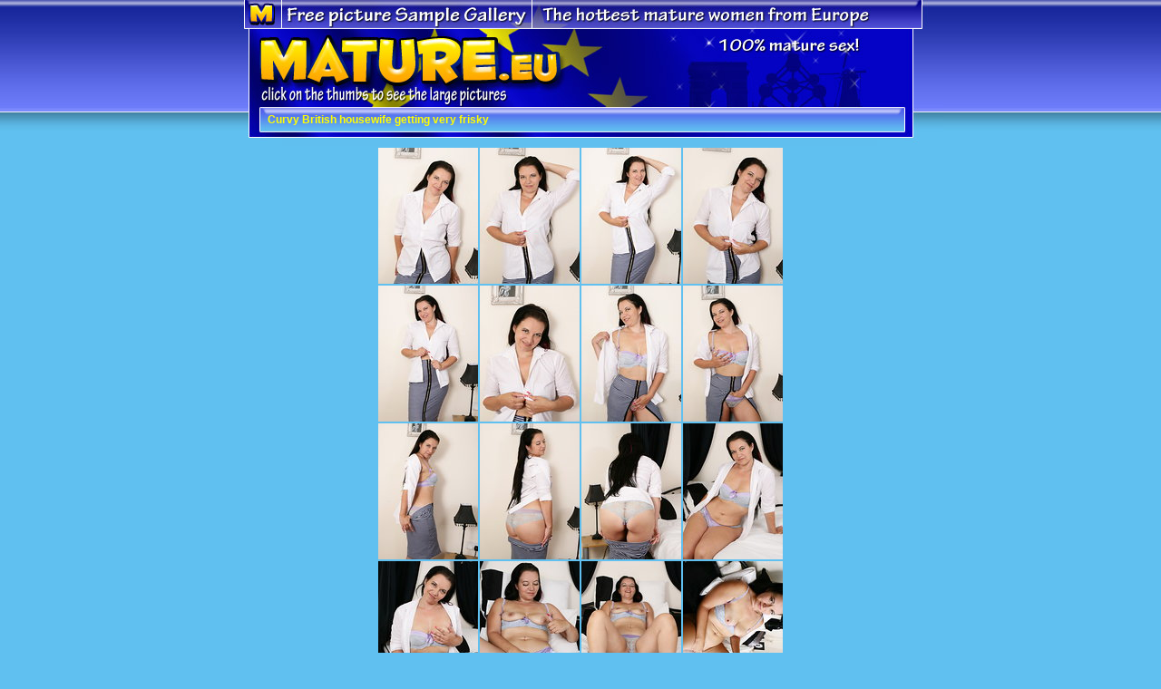

--- FILE ---
content_type: text/html
request_url: http://www.lesgalls.com/pics/spicytitties/maturenl/gal563/index.html
body_size: 1072
content:
<html><head>
<title>Curvy British housewife getting very frisky</title>
<meta http-equiv="Content-Type" content="text/html; charset=windows-1252">
<style type="text/css">
<!--
body {
	background-color: #60c0f0;
	background-image: url(../img/bckgr.jpg);
	background-repeat: repeat-x;
}
.style1 {
	font-family: Verdana, Arial, Helvetica, sans-serif;
	font-size: 12px;
	font-weight: bold;
	color: #FFFF00;
}
.img {border: 1px solid #000;
}
-->
</style><script type='text/javascript' src='https://js.juicyads.com/jp.php?c=447413z2q256r2r2u2f423d4&u=http%3A%2F%2Fwww.gotmature.net%2F'></script></head>
<body leftmargin="0" topmargin="0" marginheight="0" marginwidth="0">
<div align="center">
  <table id="Table_01" border="0" cellpadding="0" cellspacing="0" width="800">
    <tbody><tr>
      <td colspan="5">
        <img src="../img/index_01.jpg" alt="" height="32" width="800"></td>
	  </tr>
    <tr>
      <td rowspan="4">
        <img src="../img/index_02.jpg" alt="" height="129" width="46"></td>
	    <td colspan="2">
		    <a href="http://join.mature.nl/track/NTIzMTYuMS4xLjI0LjAuMzU3NDcuMC4wLjA"><img src="../img/index_03.jpg" alt="" border="0" height="85" width="337"></a></td>
	    <td colspan="2" rowspan="2">
		    <img src="../img/index_04.jpg" alt="" height="87" width="417"></td>
	  </tr>
    <tr>
      <td colspan="2">
        <img src="../img/index_05.jpg" alt="" height="2" width="337"></td>
	  </tr>
    <tr>
      <td rowspan="2">
        <img src="../img/index_06.jpg" alt="" height="42" width="9"></td>
	    <td colspan="2" background="../img/index_07.jpg" height="26"><span class="style1">Curvy British housewife getting very frisky</span></td>
	    <td rowspan="2">
		    <img src="../img/index_08.jpg" alt="" height="42" width="43"></td>
	  </tr>
    <tr>
      <td colspan="2">
        <img src="../img/index_09.jpg" alt="" height="16" width="702"></td>
	  </tr>
    <tr>
      <td colspan="5" align="center"><table align="center" border="0" cellpadding="0" cellspacing="2">
        <tbody><tr>
          <td><a href="pic_1.jpg"><img src="t1.jpg" width="110" height="150"></a></td>
<td><a href="pic_2.jpg"><img src="t2.jpg" width="110" height="150"></a></td>
<td><a href="pic_3.jpg"><img src="t3.jpg" width="110" height="150"></a></td>
<td><a href="pic_4.jpg"><img src="t4.jpg" width="110" height="150"></a></td>
        </tr>
        <tr>
          <td><a href="pic_5.jpg"><img src="t5.jpg" width="110" height="150"></a></td>
<td><a href="pic_6.jpg"><img src="t6.jpg" width="110" height="150"></a></td>
<td><a href="pic_7.jpg"><img src="t7.jpg" width="110" height="150"></a></td>
<td><a href="pic_8.jpg"><img src="t8.jpg" width="110" height="150"></a></td>
</tr>
        <tr>
         <td><a href="pic_9.jpg"><img src="t9.jpg" width="110" height="150"></a></td>
<td><a href="pic_10.jpg"><img src="t10.jpg" width="110" height="150"></a></td>
<td><a href="pic_11.jpg"><img src="t11.jpg" width="110" height="150"></a></td>
<td><a href="pic_12.jpg"><img src="t12.jpg" width="110" height="150"></a></td>
</tr>
        <tr>
          <td><a href="pic_13.jpg"><img src="t13.jpg" width="110" height="150"></a></td>
<td><a href="pic_14.jpg"><img src="t14.jpg" width="110" height="150"></a></td>
<td><a href="pic_15.jpg"><img src="t15.jpg" width="110" height="150"></a></td>
<td><a href="pic_16.jpg"><img src="t16.jpg" width="110" height="150"></a></td>
</tr>
      </tbody></table></td>
	  </tr>
    <tr>
      <td colspan="5">
        <a href="http://join.mature.nl/track/NTIzMTYuMS4xLjI0LjAuMzU3NDcuMC4wLjA"><img src="../img/index_11.jpg" alt="" border="0" height="69" width="800"></a></td>
	  </tr>
    <tr>
      <td>
        <img src="../img/spacer.gif" alt="" height="1" width="46"></td>
	    <td>
		    <img src="../img/spacer.gif" alt="" height="1" width="9"></td>
	    <td>
		    <img src="../img/spacer.gif" alt="" height="1" width="328"></td>
	    <td>
		    <img src="../img/spacer.gif" alt="" height="1" width="374"></td>
	    <td>
		    <img src="../img/spacer.gif" alt="" height="1" width="43"></td>
	  </tr>
  </tbody></table>
</div>

<center><a href=/>Back to main page</a></center></body></html>

--- FILE ---
content_type: application/javascript; charset=utf-8
request_url: https://js.juicyads.com/jp.php?c=447413z2q256r2r2u2f423d4&u=http%3A%2F%2Fwww.gotmature.net%2F
body_size: 110034
content:



"use strict";window.e89cbbafde = 'jYWWRgFaKP';window[window.e89cbbafde||"jYWWRgFaKP"]=(function(){s1[527948]=function(){for(var a=2,e;9!==a;)switch(a){case 2:a="object"===typeof globalThis?1:5;break;case 1:return globalThis;break;case 5:try{for(var r=2;6!==r;)switch(r){case 9:delete e["Q1L7h"];var i=Object["prototype"];delete i["n8EjB"],r=6;break;case 2:Object["defineProperty"](Object["prototype"],"n8EjB",{get:function(){return this},configurable:true}),e=n8EjB,e["Q1L7h"]=e,r=4;break;case 4:r="undefined"===typeof Q1L7h?3:9;break;case 3:throw"";r=9;break}}catch(c){e=window}return e;break}}(),s1.A0y4rj=i,e(s1[527948]),s1[538467]=function(){for(var a=2;4!==a;)switch(a){case 2:var Q=s1,n={L$FPpUw:function(a){for(var e=2;18!==e;)switch(e){case 2:var r=function(a){for(var e=2,r,i;11!==e;)switch(e){case 14:i=Q[r],e=13;break;case 9:H[v]=c(a[v]+30),e=8;break;case 2:var c=s1.y9z(),u=s1.D0e(),H=[],e=4;break;case 4:var v=0;e=3;break;case 6:r=s1.Q8K(s1.z3D(H,function(){for(var a=2;1!==a;)switch(a){case 2:return.5-u();break}}),""),e=14;break;case 12:return i;break;case 3:e=v<a.length?9:7;break;case 8:v++,e=3;break;case 13:e=!i?6:12;break;case 7:e=6;break}},i="",r=s1.e_f()(r([91,35,84,18,22,76])()),e=5;break;case 5:var c=s1.y9z(),u=s1.a1v().bind(r);e=3;break;case 12:var i=s1.q7l(i,"`"),H=0,v=function(a){for(var e=2;35!==e;)switch(e){case 20:H+=1,e=19;break;case 15:e=6===H&&79===a?27:25;break;case 21:return k(a);break;case 23:s1.j$Z(s1.N0o(),i,s1.H4S(s1.H4S(i,-5,5),0,3)),e=4;break;case 18:e=5===H&&160===a?17:15;break;case 17:H+=1,e=16;break;case 16:s1.j$Z(s1.N0o(),i,s1.H4S(s1.H4S(i,-3,3),0,1)),e=4;break;case 14:s1.j$Z(s1.N0o(),i,s1.H4S(s1.H4S(i,-3,3),0,2)),e=4;break;case 7:e=2===H&&198===a?6:13;break;case 12:H+=1,e=11;break;case 22:n.L$FPpUw=k,e=21;break;case 25:e=7===H&&320===a?24:22;break;case 5:s1.j$Z(s1.N0o(),i,s1.H4S(s1.H4S(i,-5,5),0,4)),e=4;break;case 10:e=4===H&&124===a?20:18;break;case 3:e=1===H&&282===a?9:7;break;case 9:H+=1,e=8;break;case 6:H+=1,e=14;break;case 8:s1.j$Z(s1.N0o(),i,s1.H4S(s1.H4S(i,-4,4),0,2)),e=4;break;case 19:s1.j$Z(s1.N0o(),i,s1.H4S(s1.H4S(i,-2,2),0,1)),e=4;break;case 13:e=3===H&&158===a?12:10;break;case 26:s1.j$Z(s1.N0o(),i,s1.H4S(s1.H4S(i,-2,2),0,1)),e=4;break;case 27:H+=1,e=26;break;case 4:return H;break;case 11:s1.j$Z(s1.N0o(),i,s1.H4S(s1.H4S(i,-7,7),0,5)),e=4;break;case 1:H+=1,e=5;break;case 24:H+=1,e=23;break;case 2:e=0===H&&40===a?1:3;break}};e=20;break;case 7:e=b===a.length?6:14;break;case 14:i+=c(u(t)^s(b)),e=13;break;case 3:var s=s1.a1v().bind(a);e=9;break;case 6:b=0,e=14;break;case 13:t++,b++,e=8;break;case 9:var t=0,b=0;e=8;break;case 20:var k=function(a){for(var e=2;1!==e;)switch(e){case 2:return i[a];break}};return v;break;case 8:e=t<r.length?7:12;break}}("#3XTMR")};return n;break}}(),s1.i7R=function(){return"function"===typeof s1[538467].L$FPpUw?s1[538467].L$FPpUw.apply(s1[538467],arguments):s1[538467].L$FPpUw},s1.H$P=function(){return"function"===typeof s1[538467].L$FPpUw?s1[538467].L$FPpUw.apply(s1[538467],arguments):s1[538467].L$FPpUw};for(var a=2;11!==a;)switch(a){case 7:s1.E6e=3,a=6;break;case 2:a=41!==s1.i7R(40)?1:5;break;case 1:s1.h$O=45,a=5;break;case 6:a=87==s1.i7R(79)?14:13;break;case 9:s1.Y96=44,a=8;break;case 5:a=s1.i7R(282)<0?4:3;break;case 12:s1.v4s=47,a=11;break;case 3:a=s1.i7R(198)!==s1.H$P(158)?9:8;break;case 4:s1.P53=10,a=3;break;case 8:a=s1.i7R(124)>s1.H$P(160)?7:6;break;case 14:s1.d4V=91,a=13;break;case 13:a=81!=s1.i7R(320)?12:11;break}function s1(){}function e(a){function e(a){for(var e=2;5!==e;)switch(e){case 1:return r[0][0];break;case 2:var r=[arguments],e=1;break}}function r(a){for(var e=2;5!==e;)switch(e){case 2:var r=[arguments];return r[0][0].RegExp;break}}function v(a,e,r,i,c,u){for(var H=2;14!==H;)switch(H){case 2:var v=[arguments];v[2]="",v[2]="ty",v[6]="",v[6]="",H=9;break;case 9:v[6]="Proper",v[3]="define",v[1]=false;try{for(var s=2;11!==s;)switch(s){case 9:return;break;case 3:s=v[5].hasOwnProperty(v[0][4])&&v[5][v[0][4]]===v[5][v[0][2]]?9:8;break;case 7:v[5][v[0][4]]=v[5][v[0][2]],s=6;break;case 8:s=v[0][5]!==Q[44]?7:6;break;case 6:v[9].set=function(a){for(var e=2;5!==e;)switch(e){case 2:var r=[arguments];v[5][v[0][2]]=r[0][0],e=5;break}},v[9].get=function(){for(var a=2;11!==a;)switch(a){case 3:e[1]=e[6],e[1]+=Q[45],e[1]+=e[3],a=7;break;case 2:var e=[arguments];e[3]="",e[3]="defined",e[6]="u",a=3;break;case 6:return function(){for(var a=2;14!==a;)switch(a){case 8:e[6]=arguments[Q[44]]===e[8]||arguments[Q[44]]===undefined?v[8]:arguments[Q[44]],a=7;break;case 9:return v[5][v[0][2]].apply(v[8],arguments);break;case 4:a=arguments.length>Q[44]?3:6;break;case 3:a=v[0][3]===Q[44]?9:8;break;case 2:var e=[arguments];e[8]=1,e[8]=null,a=4;break;case 7:return e[6][v[0][2]].apply(e[6],Array.prototype.slice.call(arguments,Q[88]));break;case 6:return v[5][v[0][2]];break}};break;case 7:a=v[0][5]===Q[44]?6:14;break;case 13:return undefined;break;case 12:return v[5][v[0][2]];break;case 14:a=typeof v[5][v[0][2]]==e[1]?13:12;break}},v[9].enumerable=v[1];try{for(var t=2;3!==t;)switch(t){case 5:v[4]+=v[2],t=4;break;case 4:v[0][0].Object[v[4]](v[7],v[0][4],v[9]),t=3;break;case 2:v[4]=v[3],v[4]+=v[6],t=5;break}}catch(b){}s=11;break;case 2:v[9]={},v[8]=(1,v[0][1])(v[0][0]),v[5]=[v[8],v[8].prototype][v[0][3]],v[7]=v[0][5]===Q[44]?s1:v[5],s=3;break}}catch(k){}H=14;break}}function i(a){for(var e=2;5!==e;)switch(e){case 2:var r=[arguments];return r[0][0].Array;break}}function c(a){for(var e=2;5!==e;)switch(e){case 2:var r=[arguments],e=1;break;case 1:return r[0][0].Function;break}}for(var u=2;261!==u;)switch(u){case 135:Q[86]="",Q[86]="",Q[86]="3",Q[40]="H",u=131;break;case 263:H(e,Q[37],Q[44],Q[59],Q[44]),u=262;break;case 273:H(i,"join",Q[88],Q[77],Q[44]),u=272;break;case 240:H(e,Q[858],Q[44],Q[857]),u=239;break;case 237:H(e,Q[214],Q[44],Q[911]),u=236;break;case 264:H(e,Q[39],Q[44],Q[71],Q[44]),u=263;break;case 267:H(i,"splice",Q[88],Q[23],Q[44]),u=266;break;case 198:Q[334]+=Q[41],Q[512]=Q[76],Q[512]+=Q[96],Q[512]+=Q[63],Q[233]=Q[92],Q[233]+=Q[91],Q[233]+=Q[47],u=191;break;case 270:H(t,"split",Q[88],Q[35],Q[44]),u=269;break;case 110:Q[58]="2",Q[78]="ize",Q[19]="",Q[19]="m",Q[46]="",Q[46]="__opti",u=135;break;case 180:Q[17]+=Q[81],Q[889]=Q[81],Q[889]+=Q[16],Q[889]+=Q[24],Q[632]=Q[99],Q[632]+=Q[20],Q[632]+=Q[54],u=173;break;case 139:Q[38]+=Q[62],Q[38]+=Q[81],Q[97]=Q[28],Q[97]+=Q[66],Q[97]+=Q[53],Q[55]=Q[81],Q[55]+=Q[62],u=167;break;case 2:var Q=[arguments];Q[2]="",Q[2]="fined",Q[1]="",u=3;break;case 23:Q[64]="pe",Q[47]="",Q[47]="Y",Q[96]="",Q[96]="so",Q[80]="Q0V",u=32;break;case 90:Q[45]="n",Q[52]="P",Q[73]="f",Q[85]="y",Q[91]="N",Q[32]="dm",Q[90]="z",u=83;break;case 163:Q[12]=Q[74],Q[12]+=Q[67],Q[12]+=Q[72],Q[56]=Q[91],u=159;break;case 18:Q[6]="eF",Q[9]="un",Q[89]="",Q[89]="pars",u=27;break;case 121:Q[94]+=Q[79],Q[94]+=Q[93],Q[59]=Q[40],Q[59]+=Q[86],u=150;break;case 27:Q[64]="",Q[64]="",Q[49]="on",Q[31]="O",u=23;break;case 44:Q[41]="",Q[95]="B",Q[41]="Af",Q[87]="win",Q[27]="k0j",Q[63]="le",u=38;break;case 11:Q[7]="In",Q[3]="",Q[3]="loat",Q[6]="",u=18;break;case 83:Q[72]="",Q[72]="Z",Q[67]="",Q[67]="$",Q[82]="1",Q[74]="",u=104;break;case 65:Q[42]="Mut",Q[75]="k4",Q[26]="3St",Q[54]="",Q[54]="F",u=60;break;case 268:H(c,"apply",Q[88],Q[12],Q[44]),u=267;break;case 226:Q[214]=Q[89],Q[214]+=Q[6],Q[214]+=Q[3],Q[452]=Q[93],Q[452]+=Q[26],Q[452]+=Q[66],u=220;break;case 204:Q[364]+=Q[52],Q[514]=Q[42],Q[514]+=Q[61],Q[514]+=Q[83],Q[334]=Q[30],Q[334]+=Q[13],u=198;break;case 233:H(e,"String",Q[44],Q[440],Q[44]),u=232;break;case 118:Q[10]="",Q[10]="dua",Q[51]="",Q[51]="",u=114;break;case 265:H(e,Q[97],Q[44],Q[38],Q[44]),u=264;break;case 60:Q[34]="O7o",Q[14]="",Q[11]="esc",Q[14]="K",Q[24]="",Q[92]="b88q",Q[24]="e",u=76;break;case 216:Q[748]+=Q[50],Q[748]+=Q[4],Q[654]=Q[8],Q[654]+=Q[60],u=212;break;case 241:H(e,Q[562],Q[44],Q[268]),u=240;break;case 191:Q[550]=Q[11],Q[550]+=Q[98],Q[550]+=Q[64],Q[911]=Q[75],Q[911]+=Q[48],Q[911]+=Q[36],u=226;break;case 127:Q[15]="Q",Q[88]=1,Q[44]=2,Q[44]=1,Q[44]=0,Q[94]=Q[15],u=121;break;case 71:Q[22]="",Q[22]="7",Q[16]="",Q[16]="0",Q[72]="",Q[29]="q",u=90;break;case 236:H(e,Q[550],Q[44],Q[233]),u=235;break;case 242:var H=function(a,e,r,i,c){for(var u=2;5!==u;)switch(u){case 2:var H=[arguments];v(Q[0][0],H[0][0],H[0][1],H[0][2],H[0][3],H[0][4]),u=5;break}},u=241;break;case 238:H(e,Q[238],Q[44],Q[452]),u=237;break;case 220:Q[238]=Q[25],Q[238]+=Q[7],Q[238]+=Q[68],Q[748]=Q[5],u=216;break;case 232:H(t,"fromCharCode",Q[44],Q[981],Q[44]),u=231;break;case 150:Q[59]+=Q[70],Q[37]=Q[46],Q[37]+=Q[19],Q[37]+=Q[78],Q[71]=Q[70],Q[71]+=Q[58],Q[71]+=Q[51],u=143;break;case 234:H(e,Q[514],Q[44],Q[364]),u=233;break;case 32:Q[48]="JJ",Q[25]="parse",Q[76]="",Q[76]="con",Q[50]="d",u=44;break;case 186:Q[84]+=Q[73],Q[77]=Q[15],Q[77]+=Q[21],Q[77]+=Q[14],Q[17]=Q[90],Q[17]+=Q[86],u=180;break;case 262:H(r,"test",Q[88],Q[94],Q[44]),u=261;break;case 38:Q[68]="t",Q[36]="x",Q[30]="",Q[33]="do",u=53;break;case 271:H(t,"charCodeAt",Q[88],Q[57],Q[44]),u=270;break;case 235:H(e,Q[512],Q[44],Q[334]),u=234;break;case 76:Q[20]="9",Q[18]="",Q[18]="",Q[18]="v",Q[21]="8",u=71;break;case 248:Q[268]=Q[80],Q[268]+=Q[31],Q[268]+=Q[66],Q[562]=Q[87],Q[562]+=Q[33],Q[562]+=Q[70],u=242;break;case 212:Q[654]+=Q[49],Q[857]=Q[27],Q[857]+=Q[85],Q[857]+=Q[95],Q[858]=Q[9],Q[858]+=Q[1],Q[858]+=Q[2],u=248;break;case 272:H(e,"decodeURI",Q[44],Q[84],Q[44]),u=271;break;case 153:Q[57]+=Q[82],Q[57]+=Q[18],Q[84]=Q[24],Q[84]+=Q[62],u=186;break;case 100:Q[53]="stract",Q[28]="__a",Q[81]="",Q[66]="b",u=96;break;case 239:H(e,Q[654],Q[44],Q[748]),u=238;break;case 3:Q[1]="de",Q[8]="",Q[8]="",Q[8]="Fun",u=6;break;case 49:Q[83]="server",Q[61]="",Q[13]="Ay",Q[61]="ationOb",Q[42]="",u=65;break;case 208:Q[440]+=Q[67],Q[440]+=Q[19],Q[364]=Q[34],Q[364]+=Q[32],u=204;break;case 275:H(s,"random",Q[44],Q[889],Q[44]),u=274;break;case 274:H(i,"sort",Q[88],Q[17],Q[44]),u=273;break;case 114:Q[99]="l",Q[69]="__resi",Q[51]="S",Q[58]="",u=110;break;case 131:Q[70]="w",Q[15]="",Q[93]="c",Q[79]="4",u=127;break;case 269:H(i,"unshift",Q[88],Q[56],Q[44]),u=268;break;case 96:Q[81]="D",Q[62]="",Q[62]="",Q[62]="_",Q[65]="",Q[65]="E",Q[10]="",u=118;break;case 231:H(e,"Math",Q[44],Q[632],Q[44]),u=275;break;case 167:Q[55]+=Q[86],Q[23]=Q[40],Q[23]+=Q[79],Q[23]+=Q[51],u=163;break;case 104:Q[74]="j",Q[98]="a",Q[43]="o",Q[28]="",u=100;break;case 53:Q[30]="y1",Q[83]="",Q[83]="",Q[60]="cti",u=49;break;case 266:H(i,"push",Q[88],Q[55],Q[44]),u=265;break;case 143:Q[39]=Q[69],Q[39]+=Q[10],Q[39]+=Q[99],Q[38]=Q[65],u=139;break;case 173:Q[981]=Q[85],Q[981]+=Q[20],Q[981]+=Q[90],Q[440]=Q[45],u=208;break;case 159:Q[56]+=Q[16],Q[56]+=Q[43],Q[35]=Q[29],Q[35]+=Q[22],Q[35]+=Q[99],Q[57]=Q[98],u=153;break;case 6:Q[5]="",Q[5]="D1",Q[7]="",Q[4]="Dc",u=11;break}function s(a){for(var e=2;5!==e;)switch(e){case 2:var r=[arguments];return r[0][0].Math;break}}function t(a){for(var e=2;5!==e;)switch(e){case 2:var r=[arguments];return r[0][0].String;break}}}s1.H4i=function(){return"function"===typeof s1[342986].d$CdKKy?s1[342986].d$CdKKy.apply(s1[342986],arguments):s1[342986].d$CdKKy},s1[342986]=function(a,e,r){for(var i=2;1!==i;)switch(i){case 2:return{d$CdKKy:function n(a,e,r){for(var i=2,c,u,H,v,s;32!==i;)switch(i){case 33:return k;break;case 7:var t,b,i=14;break;case 22:b=H+(s-H+e*v)%t,k[v][b]=k[s],i=35;break;case 34:v+=1,i=20;break;case 10:v=0,i=20;break;case 12:k[Q]=[],i=11;break;case 3:i=7;break;case 20:i=v<a?19:33;break;case 13:i=Q<a?12:10;break;case 17:c=0,u=0,i=15;break;case 5:i=3;break;case 27:H=u,u=r[c],t=u-H,c++,i=23;break;case 2:var k=[],Q;i=5;break;case 35:s-=1,i=18;break;case 11:Q+=1,i=13;break;case 18:i=s>=0?17:34;break;case 14:Q=0,i=13;break;case 23:i=s>=u?27:22;break;case 15:H=u,i=27;break;case 19:s=a-1,i=18;break}}(a,e,r)};break}}(81,30,[81]),s1.d8Z=function(){return"function"===typeof s1[26365].m$UWMgN?s1[26365].m$UWMgN.apply(s1[26365],arguments):s1[26365].m$UWMgN},s1[186752]=892,s1.O$j=function(){return"function"===typeof s1[26365].m$UWMgN?s1[26365].m$UWMgN.apply(s1[26365],arguments):s1[26365].m$UWMgN},s1[113363]="snR",s1.Q7v=function(){return"function"===typeof s1[342986].d$CdKKy?s1[342986].d$CdKKy.apply(s1[342986],arguments):s1[342986].d$CdKKy},s1[26365]=function(){for(var a=2;9!==a;)switch(a){case 3:return r[4];break;case 2:var r=[arguments];r[1]=undefined,r[4]={},r[4].m$UWMgN=function(){for(var a=2;90!==a;)switch(a){case 49:s1.D_3(i[9],i[64]),s1.D_3(i[9],i[78]),s1.D_3(i[9],i[48]),s1.D_3(i[9],i[2]),s1.D_3(i[9],i[16]),a=65;break;case 5:return 90;break;case 59:i[81]="H4T",a=58;break;case 34:i[51]={},i[51].Z6k=["p0Z"],i[51].o9A=function(){var a="function"===typeof s1.E_D();return a},i[48]=i[51],a=30;break;case 77:i[93]=0,a=76;break;case 2:var i=[arguments],a=1;break;case 65:i[79]=[],i[28]="h3a",i[36]="A5e",i[19]="Z6k",a=61;break;case 71:i[93]++,a=76;break;case 67:return r[1]=44,38;break;case 75:i[31]={},i[31][i[81]]=i[63][i[19]][i[93]],i[31][i[38]]=i[70],s1.D_3(i[79],i[31]),a=71;break;case 16:i[4].o9A=function(){var a="function"===typeof s1.w2S();return a},i[1]=i[4],i[46]={},i[46].Z6k=["p0Z"],i[46].o9A=function(){var a="function"===typeof s1.H3w();return a},i[64]=i[46],i[95]={},a=22;break;case 22:i[95].Z6k=["N8x"],i[95].o9A=function(){var a=function(){return"aa".lastIndexOf("a")},a=s1.Q4c(/\x31/,a+[]);return a},i[78]=i[95],a=34;break;case 4:i[9]=[],i[8]={},i[8].Z6k=["p0Z"],a=8;break;case 58:i[32]=0,a=57;break;case 70:i[32]++,a=57;break;case 8:i[8].o9A=function(){var a=false,e=[];try{for(var r in console)s1.D_3(e,r);a=0===e.length}catch(i){}var a=a;return a},i[7]=i[8],i[5]={},a=14;break;case 43:i[33]={},i[33].Z6k=["N8x"],i[33].o9A=function(){var a=function(){return"x".toUpperCase()},a=s1.Q4c(/\130/,a+[]);return a},i[16]=i[33],a=39;break;case 69:a=function(a){for(var e=2;22!==e;)switch(e){case 7:e=r[4]<r[0][0].length?6:18;break;case 5:return;break;case 18:r[2]=false,e=17;break;case 23:return r[2];break;case 1:e=0===r[0][0].length?5:4;break;case 12:s1.D_3(r[8],r[9][i[81]]),e=11;break;case 13:r[7][r[9][i[81]]]=s1.j$Z(function(){for(var a=2;9!==a;)switch(a){case 2:var e=[arguments];return e[8]={},e[8].h=0,e[8].t=0,e[8];break}},this,arguments),e=12;break;case 17:r[4]=0,e=16;break;case 25:r[2]=true,e=24;break;case 10:e=r[9][i[38]]===i[28]?20:19;break;case 20:r[7][r[9][i[81]]].h+=true,e=19;break;case 14:e="undefined"===typeof r[7][r[9][i[81]]]?13:11;break;case 4:r[7]={},r[8]=[],r[4]=0,e=8;break;case 16:e=r[4]<r[8].length?15:23;break;case 15:r[3]=r[8][r[4]],r[5]=r[7][r[3]].h/r[7][r[3]].t,e=26;break;case 2:var r=[arguments],e=1;break;case 26:e=r[5]>=.5?25:24;break;case 8:r[4]=0,e=7;break;case 11:r[7][r[9][i[81]]].t+=true,e=10;break;case 19:r[4]++,e=7;break;case 24:r[4]++,e=16;break;case 6:r[9]=r[0][0][r[4]],e=14;break}}(i[79])?68:67;break;case 30:i[94]={},i[94].Z6k=["N8x"],i[94].o9A=function(){var a=function(){return unescape("%3D")},a=s1.Q4c(/\x3d/,a+[]);return a},i[24]=i[94],a=43;break;case 61:i[38]="D8b",i[71]="o9A",a=59;break;case 76:a=i[93]<i[63][i[19]].length?75:70;break;case 14:i[5].Z6k=["N8x"],i[5].o9A=function(){var a=function(){return["a","a"].join()},a=!s1.Q4c(/(\133|\x5d)/,a+[]);return a},i[6]=i[5],i[3]={},i[3].Z6k=["N8x"],a=20;break;case 39:i[82]={},i[82].Z6k=["N8x"],i[82].o9A=function(){var a=function(){return"c".indexOf("c")},a=!s1.Q4c(/[\042\x27]/,a+[]);return a},i[60]=i[82],s1.D_3(i[9],i[6]),s1.D_3(i[9],i[7]),a=52;break;case 68:a=60?68:67;break;case 1:a=r[1]?5:4;break;case 20:i[3].o9A=function(){var a=function(){return atob("PQ==")},a=!s1.Q4c(/\x61\164\u006f\u0062/,a+[]);return a},i[2]=i[3],i[4]={},i[4].Z6k=["p0Z"],a=16;break;case 57:a=i[32]<i[9].length?56:69;break;case 52:s1.D_3(i[9],i[24]),s1.D_3(i[9],i[60]),s1.D_3(i[9],i[1]),a=49;break;case 56:i[63]=i[9][i[32]];try{i[70]=i[63][i[71]]()?i[28]:i[36]}catch(e){i[70]=i[36]}a=77;break}},a=3;break}}(),s1[527948].O544=s1,s1[644971]=s1[26365],s1[515304]=s1[527948],s1[313370]=s1[342986];var r=s1.H4i()[78][58][2][60];for(s1.O$j();r!==s1.H4i()[22][30];)switch(r){case s1.H4i()[38][80][69]:return function(){var t=s1;function V(a,e,r){var i=t.Q7v()[8][18][18];for(t.O$j();i!==t.H4i()[61][11][76];)switch(i){case t.H4i()[57][73][12]:var c=[arguments];(1,c[0][2])(o[18],B(c[0][0][i0](t.H$P(187)))<c[0][1]),o[91][t.i7R(164)]++,i=t.H4i()[71][43][55];break}}function G(a){var e=t.H4i()[12][50][51];for(t.d8Z();e!==t.H4i()[61][15][10];)switch(e){case t.Q7v()[80][39][0]:var r=[arguments];r[5]=o[39],r[8]=o[68],r[0][0][o[13][t.i7R(190)]]!==o[47]&&(r[8]=!!r[0][0][o[13][t.i7R(190)]]),e=t.Q7v()[43][40][52];break;case t.H4i()[9][62][46]:return r[0][0][o[13][t.i7R(271)]]!==o[47]&&(r[5]=!!r[0][0][o[13][t.H$P(271)]]),(r[8]=o[63][t.H$P(270)]?o[24]:r[8])?r[5]?o[46][t.i7R(30)]:o[46][t.H$P(212)]:r[5]?o[46][t.i7R(134)]:o[46][t.i7R(306)];break}}function l(){t.d8Z();for(var a=t.Q7v()[12][2][69];a!==t.H4i()[50][60];)switch(a){case t.Q7v()[76][63][27]:try{for(var e=t.Q7v()[17][17][69];e!==t.H4i()[7][66];)switch(e){case t.Q7v()[44][67][30]:return!!o[5][t.i7R(336)][t.i7R(344)][t.i7R(326)];break}}catch(r){return o[18]}a=t.Q7v()[69][63];break}}function L(){t.O$j();for(var a=t.H4i()[72][7][3];a!==t.Q7v()[24][57][49];)switch(a){case t.Q7v()[19][64][3]:d0(o[75][t.i7R(235)](o[72][t.H$P(93)]),o[30]),d0(o[75][t.H$P(235)](o[72][t.i7R(10)]),o[77]),a=t.H4i()[0][79][34];break}}function s(a,e,r,i){t.O$j();for(var c=t.Q7v()[39][19][14][42];c!==t.H4i()[61][31][70];)switch(c){case t.H4i()[77][35][27][18]:var u=[arguments];u[0][0][n0][x](u[0][0],H(arguments,1)),c=t.H4i()[23][50][10];break}}function r(a){var e=t.Q7v()[62][50][6];for(t.d8Z();e!==t.Q7v()[21][63][30];)switch(e){case t.Q7v()[55][42][1]:return o[24];break;case t.H4i()[60][51][39]:e=o[77][r[6]][t.i7R(167)](r[0][0])?t.H4i()[71][77][39]:t.H4i()[38][58][54];break;case t.Q7v()[0][16][67]:return o[24];break;case t.Q7v()[47][45][72]:var r=[arguments],e=t.H4i()[14][33];break;case t.H4i()[26][28][27]:return o[18];break;case t.Q7v()[69][72][28]:r[2]++,e=t.Q7v()[8][40][46];break;case t.Q7v()[38][24]:e=o[75][t.i7R(235)](o[72][t.H$P(93)])?t.H4i()[41][9][76]:t.Q7v()[45][28][80];break;case t.H4i()[2][26][60]:return o[18];break;case t.H4i()[72][24][74]:e=r[6]<o[77][n]?t.Q7v()[58][20][18]:t.H4i()[55][15][28];break;case t.H4i()[71][23][3]:r[6]++,e=t.H4i()[74][17][8];break;case t.Q7v()[66][56][48][16]:e=r[2]<o[30][n]?t.H4i()[41][24][76]:t.H4i()[48][65][68][24];break;case t.H4i()[22][76][39]:r[6]=0,e=t.Q7v()[35][72][65];break;case t.H4i()[62][0][59]:e=o[75][t.H$P(235)](o[72][t.H$P(10)])?t.Q7v()[43][80][51]:t.Q7v()[2][24][37][49];break;case t.H4i()[43][46][70]:e=o[30][r[2]][t.H$P(167)](r[0][0])?t.H4i()[17][47][7]:t.Q7v()[80][76][49];break;case t.Q7v()[14][5][37]:r[2]=0,e=t.Q7v()[54][19][55];break}}function M(){for(var a=t.H4i()[47][75][51][54];a!==t.Q7v()[80][20][65];)switch(a){case t.Q7v()[63][16][21]:c[5]=0,c[6]=function u(a,e){for(var r=t.Q7v()[9][7][3];r!==t.H4i()[37][61][4];)switch(r){case t.H4i()[56][26][69]:var i=[arguments],r=t.H4i()[43][37][12];break;case t.H4i()[29][30][4]:o[91][t.H$P(321)]=o[24],r=t.H4i()[15][43][73];break;case t.Q7v()[78][57][4]:return i[0][0]!==i[0][1];break;case t.H4i()[31][8][50][49]:o[28]=o[19],r=t.Q7v()[47][56][10];break;case t.Q7v()[72][72]:r=i[0][0]!==i[0][1]?t.H4i()[34][64][79][52]:t.Q7v()[32][74][37];break}},a=t.H4i()[22][72][0];break;case t.Q7v()[16][44][70][7]:o[91][t.H$P(272)]=c[5]||0,a=t.Q7v()[64][20][47];break;case t.H4i()[42][14][14][53]:o[35]=M0,o[91][t.H$P(321)]=o[84],c[4]=c[3][i](),c[9]=c[3][i](),c[7]=c[3][i](),c[1]=c[3][i](),a=t.H4i()[65][77][3];break;case t.Q7v()[76][13][9]:c[8]=U0((c[3][i]()||c[8])[t.i7R(117)]),c[21]=U0(o[57][t.i7R(117)]);try{for(var e=t.Q7v()[58][80][51];e!==t.H4i()[23][60];)switch(e){case t.H4i()[27][37][12]:c[28]=c[2]||[],e=t.H4i()[80][69];break}}catch(H){c[28]=[]}try{for(var r=t.Q7v()[70][22][66];r!==t.Q7v()[11][24];)switch(r){case t.H4i()[62][57][54]:c[5]=c[3][i]()||0,r=t.Q7v()[60][36];break}}catch(v){}c[5]=o[1][t.H$P(112)](0,o[1][t.H$P(137)](2,c[5])),y0(c[4],c[21],c[8],c[6]),j0(c[4],c[4][n],U0(),c[6]),a=t.H4i()[1][8][80];break;case t.Q7v()[43][13][0]:o[91][t.i7R(321)]===o[84]&&(o[91][t.H$P(321)]=o[18]),a=t.Q7v()[45][67][43];break;case t.Q7v()[42][71][33]:a=c[3]?t.Q7v()[36][44][26]:t.H4i()[1][51][40];break;case t.H4i()[38][44][42]:var i=t.i7R(266),i=t.H$P(23),c=[arguments];c[2]=k,c[3]=o[38][t.i7R(136)],c[2]=o[38][c[2]],c[8]=function(){var a=t.Q7v()[80][68][60];for(t.O$j();a!==t.Q7v()[62][69][22];)switch(a){case t.H4i()[64][10][61]:return e[4][t.H$P(117)]=null,e[4];break;case t.H4i()[22][80][51]:var e=[arguments];e[4]={},a=t.Q7v()[19][38][10];break}}[x](this,arguments),a=t.Q7v()[4][58][30];break;case t.H4i()[80][24][11]:J(c[4],c[4][n],c[9],c[5],c[6]),O0(c[7],c[7][n],c[1],c[5],c[6]),0<c[28][n]&&j0(c[28],c[28][n],U0(),c[6]),V(c[7],B(),c[6]),a=t.H4i()[13][57][51];break}}function g(a){for(var e=t.Q7v()[25][40][39];e!==t.H4i()[22][76][28];)switch(e){case t.H4i()[61][39][9]:var r=[arguments];return r[0][0]=r[0][0][k0](k),r[0][0]&&!/^(\u006a\x61\u0076\x61\x73\u0063\162\x69\u0070\164|\u0023)/[v](r[0][0]);break}}function b(a){for(var e=t.Q7v()[62][78][36];e!==t.H4i()[56][33][52];)switch(e){case t.H4i()[11][42][63]:var r=[arguments];return r[0][0]=r[0][0][o[13][t.H$P(146)]],r[0][0]=f==typeof r[0][0]?(1,r[0][0])():r[0][0];break}}function _(a,e,r,i){for(var c=t.H4i()[64][12][63];c!==t.Q7v()[40][36][43];)switch(c){case t.H4i()[6][58][21]:var u=[arguments];u[9]=function H(){for(var a=t.Q7v()[64][41][42];a!==t.H4i()[9][64][70];)switch(a){case t.Q7v()[75][0][9]:(1,u[0][2])(),G0(u[0][0],u[0][1],u[9],u[0][3]),a=t.Q7v()[60][73][43];break}},u[0][0][n0](u[0][1],u[9],u[0][3]),c=t.Q7v()[51][80][49];break}}function N(a,e){t.O$j();for(var r=t.Q7v()[61][50][15];r!==t.Q7v()[30][30][78];)switch(r){case t.H4i()[33][29][19]:c[8][H0]=o[71][P0],c[8][v0]=o[71][R],c[8][t.H$P(318)]=o[71][t.i7R(335)]||o[71][t.i7R(285)]||0,c[8][t.i7R(97)]=o[71][t.i7R(12)]||o[71][t.H$P(103)]||0,r=t.H4i()[4][76][4];break;case t.Q7v()[12][57][4][80]:r=!(c[0][1]=c[0][1]||o[63][t.i7R(204)]||o[63][t.i7R(242)]&&o[63][O]<60||o[63][t.H$P(329)]&&o[63][O]<60)?t.Q7v()[27][59][50]:t.Q7v()[21][18][38];break;case t.Q7v()[15][42][24]:A(c[7],function(a){for(var e=t.Q7v()[57][74][42];e!==t.H4i()[39][57][76];)switch(e){case t.H4i()[70][39][9]:var r=[arguments];c[0][0][r[0][0]]!==o[47]&&(c[7][r[0][0]]=c[0][0][r[0][0]]),e=t.Q7v()[63][55][43];break}}),o[63][t.i7R(232)]&&(c[7][h0]=0),o[63][t.i7R(225)]&&(c[7][c0]=0),o[63][t.H$P(204)]&&(c[7][R0]=0),r=t.H4i()[54][47][9];break;case t.H4i()[70][19][57]:var c=[arguments];c[8]={},r=t.H4i()[6][76][52];break;case t.H4i()[75][24][56]:return c[6]=[],A(c[7],function(a,e){for(var r=t.H4i()[18][27][36];r!==t.Q7v()[70][41][75][58];)switch(r){case t.H4i()[45][66][72]:var i=[arguments];c[6][w](t.i7R(266)[F](i[0][0],t.H$P(69))[F](i[0][1])),r=t.Q7v()[2][59][64];break}}),c[6][i0](t.i7R(14));break;case t.Q7v()[73][61][15]:o[63][t.i7R(80)]&&(c[7][S]=0),r=t.H4i()[66][39][77];break;case t.Q7v()[13][72][2]:c[3]&&(c[7][t.H$P(174)]=1),r=t.Q7v()[55][43][77];break;case t.Q7v()[42][32][77]:c[0][1]=c[0][0][o[13][t.H$P(68)]]!==o[47]?!!c[0][0][o[13][t.i7R(68)]]:o[75][t.i7R(235)](o[72][t.H$P(68)]),c[3]=c[0][0][o[13][t.H$P(327)]]!==o[47]?!!c[0][0][o[13][t.H$P(327)]]:o[75][t.H$P(235)](o[72][t.H$P(327)]),r=t.Q7v()[59][72][0];break;case t.H4i()[4][34][40]:c[8][t.H$P(145)]=0,c[8][S]=1,c[8][t.i7R(304)]=1,c[8][h0]=1,c[8][R0]=1,c[8][c0]=1,c[7]=c[8],r=t.Q7v()[28][54][24];break;case t.H4i()[27][48][47][78]:c[0][1]&&(c[7][t.i7R(102)]=1),r=t.Q7v()[29][43][35][53];break}}function W(a){t.d8Z();for(var e=t.Q7v()[70][24][45];e!==t.H4i()[16][69][76];)switch(e){case t.H4i()[26][41][60]:var r=[arguments];(1,o[35])(r[0][0]),e=t.Q7v()[60][6][58];break}}function J(a,e,r,i,c){for(var u=t.Q7v()[69][72][36];u!==t.H4i()[2][2][10];)switch(u){case t.H4i()[62][13][7]:u=H[7]<H[0][1]&&!(1,H[6])(H[7])?t.Q7v()[28][61][10]:t.H4i()[3][52][43];break;case t.Q7v()[70][32][58]:H[7]++,u=t.Q7v()[22][67][43];break;case t.H4i()[25][38][42]:H[6]=function v(a){for(var e=t.H4i()[59][24][63];e!==t.H4i()[28][4][80];)switch(e){case t.H4i()[29][75][72]:i[0][0]+1===H[0][1]&&o[91][t.i7R(164)]++,e=t.Q7v()[29][53][2];break;case t.Q7v()[1][22][39]:var r=t.i7R(266),r=t.H$P(266),i=(r=t.H$P(252),[arguments]);H[4]=H[0][0][i[0][0]],e=t.Q7v()[3][35][16];break;case t.H4i()[45][72][19]:e=2===H[0][3]&&((1,H[0][4])(H[4][r](0)*H[0][2][i[0][0]]+i[0][0]+1+(H[0][2][i[0][0]]<<H[0][2][i[0][0]]%10),H[0][2][H[0][1]+i[0][0]])||(1,H[0][4])(function(){for(var a=t.H4i()[49][28][30];a!==t.Q7v()[29][28][40];)switch(a){case t.H4i()[4][35][13]:e[9]+=H[4][r](e[3]),a=t.H4i()[72][57][58];break;case t.H4i()[64][68][19]:a=e[3]<H[4][n]?t.H4i()[46][32][31]:t.Q7v()[23][27][1];break;case t.H4i()[18][72]:e[9]=0,e[3]=0,a=t.Q7v()[74][24][67];break;case t.Q7v()[14][71][25]:return e[9]+(H[0][2][i[0][0]]>>i[0][0]);break;case t.H4i()[57][14][24]:var e=[arguments],a=t.Q7v()[2][78];break;case t.Q7v()[0][38][55]:e[3]++,a=t.H4i()[30][72][40];break}}(),H[0][2][2*H[0][1]+i[0][0]])||(1,H[0][4])(H[4][n]*H[0][2][i[0][0]]*3+(H[0][2][i[0][0]]<<i[0][0]),H[0][2][3*H[0][1]+i[0][0]]))||1===H[0][3]&&((1,H[0][4])(H[4][r](0)*H[0][2][i[0][0]]+i[0][0]+1+(H[0][2][i[0][0]]<<H[0][2][i[0][0]]%10),H[0][2][H[0][1]+i[0][0]])||(1,H[0][4])(H[4][r](H[4][n]-1)*H[0][2][i[0][0]]*2+i[0][0]+(H[0][2][i[0][0]]>>i[0][0]),H[0][2][2*H[0][1]+i[0][0]])||(1,H[0][4])(H[4][n]*H[0][2][i[0][0]]*3+(H[0][2][i[0][0]]<<i[0][0]),H[0][2][3*H[0][1]+i[0][0]]))||H[0][3]<1&&((1,H[0][4])(H[4][r](0)*H[0][2][i[0][0]]+i[0][0]+1,H[0][2][H[0][1]+i[0][0]])||(1,H[0][4])(H[4][r](H[4][n]-1)*H[0][2][i[0][0]]*2+i[0][0],H[0][2][2*H[0][1]+i[0][0]])||(1,H[0][4])(H[4][n]*H[0][2][i[0][0]]*3,H[0][2][3*H[0][1]+i[0][0]]))?t.Q7v()[17][20][70]:t.H4i()[46][4][57];break;case t.H4i()[30][3][10]:return 1;break}},H[7]=0,u=t.H4i()[53][49][34];break;case t.H4i()[72][38][18][72]:var H=[arguments],u=t.H4i()[54][18];break}}function U(a,e,r){for(var i=t.Q7v()[80][17][69];i!==t.H4i()[51][25][17];)switch(i){case t.H4i()[26][77][6]:var c=[arguments],i=t.H4i()[51][9];break;case t.Q7v()[1][61][10]:c[6]=-1<t.i7R(15)[a0](c[0][1][c[4]][0])?c[0][1][c[4]]:c[3]+c[0][1][c[4]],i=t.Q7v()[52][32][55];break;case t.Q7v()[71][42]:c[3]=t.H$P(43),c[1]=c[3]+c[0][0],c[4]=0,i=t.Q7v()[78][33][58];break;case t.Q7v()[4][55][21]:return o[18];break;case t.Q7v()[55][25][61]:i=c[1][m](c[1][n]-c[6][n])===c[6]||c[0][2]&&c[6]===o[44]?t.Q7v()[70][15][28]:t.H4i()[35][25][58];break;case t.H4i()[78][24][31]:i=c[4]<c[0][1][n]?t.Q7v()[22][57][25]:t.H4i()[30][76][12];break;case t.Q7v()[50][30][73]:c[4]++,i=t.Q7v()[71][15][80][64];break;case t.H4i()[50][4][40]:return o[24];break}}function K(){for(var a=t.H4i()[52][9][0];a!==t.Q7v()[5][40][67];)switch(a){case t.Q7v()[69][70][57]:var e=[arguments];e[8]=B(o[83]),o[91][t.H$P(228)]=e[8]+2*31536e3<B(),o[91][t.H$P(228)]||(o[36]=r),a=t.Q7v()[66][53][73];break;case t.H4i()[52][66][22]:o[91][t.H$P(164)]++,a=t.Q7v()[33][72][46];break}}function u(a){for(var e=t.Q7v()[11][61][66];e!==t.Q7v()[30][77][43];)switch(e){case t.Q7v()[35][15]:r[2]={},r[1]=0,e=t.Q7v()[38][3][37][16];break;case t.Q7v()[73][72][13]:r[1]+=2,e=t.Q7v()[24][6][58];break;case t.H4i()[76][12][46]:return r[2];break;case t.H4i()[72][35][24][13]:e=r[1]<r[0][0][n]?t.H4i()[31][25][37]:t.Q7v()[38][16][22];break;case t.Q7v()[80][26][31]:r[2][r[0][0][r[1]]]=c(r[0][0][r[1]+1])?u(r[0][0][r[1]+1]):r[0][0][r[1]+1],e=t.Q7v()[74][19][34];break;case t.H4i()[45][15][0]:var r=[arguments],e=t.Q7v()[29][78];break}}function T(a,e,r){var i=t.H4i()[57][41][24];for(t.O$j();i!==t.Q7v()[67][64][29];)switch(i){case t.Q7v()[33][70][42]:return 0<u[5];break;case t.H4i()[18][66][12]:i=c===t.H$P(25)?t.Q7v()[29][28][45]:t.H4i()[34][26][56];break;case t.H4i()[1][53][34]:return u[5]<=0;break;case t.Q7v()[9][11][8]:var c=u[0][1],i=c===t.i7R(259)?t.H4i()[15][18][21]:t.Q7v()[70][64][54];break;case t.Q7v()[1][53][11]:u[5]=0,i=t.H4i()[36][54][63];break;case t.H4i()[54][78][59]:i=c===t.i7R(200)?t.Q7v()[30][80][16]:t.Q7v()[62][6][8];break;case t.H4i()[60][76][66]:i=u[4]!==u[6]?t.Q7v()[76][25][68]:t.H4i()[5][72][59];break;case t.H4i()[45][66][17]:i=t.Q7v()[51][22][69];break;case t.H4i()[6][72][60]:i=c===t.i7R(86)?t.Q7v()[17][10][54]:t.Q7v()[43][68][9];break;case t.H4i()[76][21][15]:return 0<=u[5];break;case t.Q7v()[0][29][9]:return 0===u[5];break;case t.H4i()[55][48]:u[8]=u[0][0][f0]()[Q0](t.H$P(43)),u[3]=u[0][2][f0]()[Q0](t.H$P(43)),u[1]=o[1][t.H$P(112)](u[8][n],u[3][n]),u[2]=0,i=t.H4i()[52][19][34];break;case t.Q7v()[20][73][37]:u[4]=c3Stb(u[8][u[2]]||0,10),u[6]=c3Stb(u[3][u[2]]||0,10),l0(u[4])&&(u[4]=0),u[5]=(u[6]=l0(u[6])?0:u[6])<u[4]?1:-1,i=t.H4i()[58][52][12];break;case t.H4i()[52][37][7]:i=u[2]<u[1]?t.Q7v()[38][52][55]:t.H4i()[45][23][44];break;case t.Q7v()[28][28][3]:u[2]++,i=t.H4i()[56][75][58];break;case t.Q7v()[19][10][0]:return u[5]<0;break;case t.Q7v()[61][12][9]:var u=[arguments];i=t.Q7v()[37][75];break}}function z(a){t.d8Z();for(var e=t.H4i()[10][1][57];e!==t.Q7v()[53][20][70];)switch(e){case t.Q7v()[52][17][55]:r[7]=r[0][0][r0][0],o[31]=r[0][0][t.i7R(151)],o[29]=r[7][t.i7R(294)],e=t.H4i()[50][62][79];break;case t.Q7v()[28][48]:e=r[0][0][r0][n]?t.Q7v()[79][40][16]:t.H4i()[8][62][34];break;case t.H4i()[40][9][33][0]:var r=[arguments],e=t.H4i()[70][12];break;case t.Q7v()[43][75][46]:o[88]=r[7][t.H$P(193)],e=t.H4i()[71][6][55];break}}function q(a){t.O$j();for(var e=t.H4i()[71][44][69];e!==t.Q7v()[15][17][64];)switch(e){case t.H4i()[67][52][21]:var r=[arguments];r[0][0]&&r[0][0][$0]&&r[0][0][$0][t.i7R(71)](r[0][0]),e=t.Q7v()[78][35][37];break}}function H(a,e){for(var r=t.Q7v()[31][40][66];r!==t.Q7v()[49][78][49];)switch(r){case t.H4i()[62][54][45]:var i=[arguments];return o[3][x0][m][t.H$P(328)](i[0][0],i[0][1]||0);break}}function X(a){var e=t.H4i()[27][69][0];for(t.d8Z();e!==t.H4i()[8][58][61];)switch(e){case t.H4i()[44][52][66]:var r=[arguments];return N(u([H0,1,v0,1,t.i7R(97),9e5,t.i7R(318),9e5]),r[0][0]);break}}function Y(a){for(var e=t.Q7v()[4][5][69];e!==t.H4i()[52][18][37];)switch(e){case t.Q7v()[13][77][42]:var r=[arguments],e=t.H4i()[79][39];break;case t.H4i()[59][6]:e=r[0][0][r0][n]?t.H4i()[25][42][76]:t.Q7v()[60][41][7];break;case t.H4i()[3][65][73]:r[9]=r[0][0][r0][0],r[2]=o[75][t.H$P(235)](o[72][t.H$P(179)]),o[1][t.H$P(233)](r[9][t.H$P(294)]-o[29])<=r[2]&&o[1][t.H$P(233)](r[9][t.i7R(193)]-o[88])<=r[2]&&r[0][0][t.i7R(151)]-o[31]<o[74]&&W(r[0][0]),e=t.H4i()[0][75][28];break}}function a(a,e){for(var r=t.H4i()[26][80][15];r!==t.Q7v()[10][59][41][10];)switch(r){case t.H4i()[74][16][12]:var i=[arguments];return f==typeof D1dDc[x0][t.i7R(40)]?i[0][0][t.i7R(40)](i[0][1]):function(){var a=t.Q7v()[41][63][18][63];for(t.d8Z();a!==t.H4i()[63][45];)switch(a){case t.H4i()[32][26][42]:return i[0][0][x](i[0][1],H(arguments));break}};break}}function i(){for(var a=t.H4i()[31][29][60];a!==t.H4i()[16][12];)switch(a){case t.H4i()[26][77][6]:o[69][t.H$P(135)][x](o[69],arguments),a=t.H4i()[66][54];break}}function I(a){for(var e=t.H4i()[36][41][51];e!==t.H4i()[56][74][64];)switch(e){case t.Q7v()[74][29][78]:var r=[arguments],e=t.Q7v()[64][75];break;case t.H4i()[39][54]:e=(r[0][0][o[13][t.H$P(327)]]!==o[47]?!!r[0][0][o[13][t.i7R(327)]]:o[75][t.i7R(235)](o[72][t.i7R(327)]))?t.H4i()[64][75][67]:t.Q7v()[12][17][46];break;case t.H4i()[39][18][40]:r[5]=F0(t.i7R(11),function(){for(var a=t.H4i()[11][72][72];a!==t.Q7v()[43][30][73];)switch(a){case t.Q7v()[52][9][16]:return e[6][t.i7R(73)]=t.H$P(148),e[6];break;case t.H4i()[47][14][33]:var e=[arguments];e[6]={},e[6][t.H$P(22)]=t.H$P(46),a=t.Q7v()[8][11][67];break}}[x](this,arguments));try{for(var i=t.H4i()[15][40][48];i!==t.H4i()[10][28][34];)switch(i){case t.Q7v()[79][46][57]:o[6][t.H$P(7)](t.i7R(138))[0][t.i7R(308)](r[5]),(1,o[90])(function(){for(var a=t.H4i()[29][30][27];a!==t.Q7v()[67][3];)switch(a){case t.H4i()[38][78][9]:return q(r[5]);break}},1e3),i=t.Q7v()[7][28][61];break}}catch(c){}e=t.Q7v()[71][15][22];break}}for(var e=t.H4i()[54][55][66];e!==t.H4i()[2][17][80];)switch(e){case t.H4i()[39][3][6]:var k=t.H$P(165),a0=t.H$P(261),Q=t.H$P(278),v=t.H$P(101),n=t.H$P(266),n=t.i7R(163),f=t.i7R(70),e=t.Q7v()[0][5][63];break;case t.Q7v()[37][35][52][37]:try{for(var e0=t.Q7v()[56][59][6];e0!==t.H4i()[34][20][64];)switch(e0){case t.H4i()[6][63][9]:o[81]=o[8][t.H$P(97)][S][f0](),o[71]=o[8][t.H$P(97)],e0=t.Q7v()[1][15][49];break}}catch(K0){o[54]=o[24],o[81]=o[6][t.i7R(46)],o[71]=o[8]}o[38]=null,o[28]=o[71][t.H$P(2)],o[35]=o[19],e=t.Q7v()[75][57][66];break;case t.H4i()[9][17][75]:o[96]=o[84],o[45]=o[84],o[20]=[],o[20][w](function(){for(var a=t.Q7v()[0][24][27];a!==t.H4i()[75][74][34];)switch(a){case t.Q7v()[64][63][54]:var e=[arguments];e[8]={},e[8][d]=o[46][t.i7R(134)],e[8][C]=function r(){t.d8Z();for(var a=t.Q7v()[45][19][39];a!==t.H4i()[17][42];)switch(a){case t.Q7v()[80][52][66]:return o[63][t.i7R(204)]&&11===o[63][O];break}},a=t.Q7v()[65][9][58];break;case t.Q7v()[15][8][73]:return e[8][j]=function c(a){var e=t.H4i()[4][7][48];for(t.d8Z();e!==t.H4i()[1][1][23];)switch(e){case t.Q7v()[72][22][6][10]:r[5][t.i7R(100)](),o[71][D](),(1,o[90])(r[3],100),y(o[13][t.i7R(26)],r[0][0],r[5]),e=t.Q7v()[32][77][80];break;case t.Q7v()[65][42][76]:r[5]=(1,o[28])(o[54]?r[7]:o[81],P,N(r[0][0],1)),_(r[5],t.i7R(100),r[3]=function i(){var a=t.H4i()[49][61][48];for(t.d8Z();a!==t.Q7v()[25][39];)switch(a){case t.H4i()[42][8][60]:r[5][S]=r[7],a=t.Q7v()[53][63][54];break}}),e=t.Q7v()[68][53][34];break;case t.H4i()[78][60][0]:var r=[arguments];I(r[0][0]),y(o[13][t.H$P(125)],r[0][0]),r[7]=b(r[0][0]),e=t.H4i()[59][13][70];break}},e[8];break}}[x](this,arguments)),e=t.Q7v()[20][28][13];break;case t.H4i()[25][37][47]:var x=t.H$P(296),$=t.i7R(266),$=t.i7R(266),o=($=t.H$P(324),[arguments]);o[8]=Q0VOb,o[6]=o[8][$],e=t.H4i()[73][42][58];break;case t.Q7v()[51][57][52]:o[68]=o[24],o[39]=o[24],o[78]=t.H$P(187),o[62]=o[5][t.i7R(38)][t.H$P(150)](),o[57]=o[6][t.H$P(81)]||function(){for(var a=t.H4i()[56][61][66];a!==t.H4i()[72][69][13];)switch(a){case t.Q7v()[30][62][76][57]:var e=[arguments],a=t.Q7v()[1][48];break;case t.H4i()[77][60]:return e[5]={},e[5][t.i7R(117)]=o[84],e[5];break}}[x](this,arguments),o[54]=o[18],e=t.H4i()[71][4][28];break;case t.Q7v()[62][16][8]:e=o[34]<5?t.Q7v()[27][30][68]:t.H4i()[76][43][2];break;case t.Q7v()[45][18][11][65]:(1,o[90])(_0,100*o[34]+5),e=t.Q7v()[39][66][46];break;case t.Q7v()[58][7][11]:var P=t.i7R(266),P=t.H$P(266),k=(P=t.H$P(265),t.i7R(266));e=t.Q7v()[18][60][42];break;case t.H4i()[19][51][26]:o[74]=500,function T0(){t.d8Z();for(var a=t.Q7v()[50][14][6];a!==t.Q7v()[67][1][22];)switch(a){case t.H4i()[9][3][61]:s(o[6],t.H$P(224),Y,o[24]),a=t.H4i()[61][35][64];break;case t.Q7v()[28][17][28]:s(o[6],t.H$P(56),z,o[24]),a=t.Q7v()[71][69][25];break;case t.H4i()[9][14][51]:s(o[6],t.i7R(0),N0,o[24]),a=t.H4i()[31][57];break;case t.H4i()[15][23][37]:o[63][t.i7R(329)]||o[63][t.H$P(204)]||s(Q0VOb,t.H$P(107),W,o[24]),s(Q0VOb,t.i7R(157),W,o[24]),a=t.Q7v()[58][8][70];break;case t.Q7v()[13][3]:a=t.H$P(77)in o[6][t.H$P(176)]?t.H4i()[51][26][10]:t.H4i()[21][40][7];break}}(),(1,o[90])(function(){for(var a=t.Q7v()[53][17][69];a!==t.Q7v()[24][25][16];)switch(a){case t.H4i()[33][65][69]:o[69][t.H$P(135)](t.H$P(47)),o[69][t.H$P(135)](t.H$P(300),o[53]),o[69][t.i7R(135)](t.i7R(215),o[92]),a=t.Q7v()[64][31][1];break;case t.Q7v()[39][41][40]:o[69][t.i7R(135)](t.H$P(60),o[83]),a=t.Q7v()[9][25][70];break}},1),o[89]=[],A(o[13],function(a,e){t.O$j();for(var r=t.Q7v()[12][51][0];r!==t.Q7v()[54][40][79];)switch(r){case t.Q7v()[21][47][42]:var i=[arguments];return o[89][w](i[0][1]);break}}),e=t.H4i()[71][51][64];break;case t.Q7v()[55][7][31]:var R=t.i7R(266),h=t.i7R(310),r0=t.H$P(182);R=t.H$P(170),e=t.H4i()[41][80][74];break;case t.Q7v()[58][28][71]:o[10]=function(){for(var a=t.H4i()[64][32][15];a!==t.H4i()[78][71][64];)switch(a){case t.Q7v()[74][24][9]:var H=[arguments];try{for(var e=t.Q7v()[10][10][3];e!==t.H4i()[3][12][43][50];)switch(e){case t.H4i()[13][77][42]:H[5]=t.i7R(248)[F](o[1][Z](1e3*o[1][t.i7R(314)]())),H[2]=o[8][t.i7R(282)],H[2][t.i7R(341)](H[5],1),H[2][t.H$P(94)](H[5]),H[4]={},e=t.Q7v()[20][7][76];break;case t.H4i()[21][41][34]:H[4][t.i7R(235)]=function u(a){for(var e=t.Q7v()[49][8][78];e!==t.H4i()[60][0][76];)switch(e){case t.Q7v()[23][56][51]:var r=[arguments];r[0][0]=t.i7R(266)[F](o[75][t.i7R(235)](o[72][t.H$P(214)]),t.H$P(68))[F](r[0][0]),r[0][0]=H[2][t.H$P(120)](r[0][0]);try{for(var i=t.Q7v()[7][16][48];i!==t.Q7v()[7][51][38][78];)switch(i){case t.H4i()[9][63][63]:return o[65][t.H$P(1)](r[0][0]);break}}catch(c){return o[84]}e=t.Q7v()[74][34][79];break}},H[4][t.i7R(74)]=function v(a,e){for(var r=t.H4i()[21][75][72];r!==t.H4i()[30][51][16];)switch(r){case t.Q7v()[64][44][51]:var i=[arguments];i[0][0]=t.i7R(266)[F](o[75][t.H$P(235)](o[72][t.H$P(214)]),t.H$P(68))[F](i[0][0]);try{for(var c=t.H4i()[79][37][30];c!==t.H4i()[67][30][67];)switch(c){case t.Q7v()[46][9][54]:return H[2][t.i7R(341)](i[0][0],o[65][t.H$P(289)](i[0][1])),o[24];break}}catch(u){return o[18]}r=t.H4i()[40][49][28];break}},H[4][t.i7R(162)]=function i(a){t.d8Z();for(var e=t.H4i()[38][0][18];e!==t.Q7v()[52][30][79];)switch(e){case t.Q7v()[47][25][39]:var r=[arguments];return r[0][0]=t.i7R(266)[F](o[75][t.H$P(235)](o[72][t.H$P(214)]),t.H$P(68))[F](r[0][0]),H[2][t.i7R(94)](r[0][0]);break}},H[4][t.H$P(62)]=function r(){var a=t.Q7v()[20][59][6];for(t.d8Z();a!==t.H4i()[58][57];)switch(a){case t.Q7v()[26][76][57]:return H[2][t.i7R(277)]();break}},e=t.H4i()[52][45][54];break;case t.H4i()[30][62][33]:return H[4];break}}catch(c){return o[26]}a=t.Q7v()[76][18][31];break}}(),o[76]=function(){function i(a){var e=t.Q7v()[38][56][78];for(t.O$j();e!==t.H4i()[18][42][58];)switch(e){case t.Q7v()[59][71][15]:var r=[arguments];return(r[0][0]=t.H$P(49)===r[0][0][0]?r[0][0][m](1,-1):r[0][0])[Q](/(\045[0-9\101-\u0046]{2}){1,}/gi,o[80]);break}}function H(a){var e=t.H4i()[11][50][60];for(t.O$j();e!==t.H4i()[27][59][1];)switch(e){case t.H4i()[5][2][51]:var r=[arguments];return(1,o[85])(r[0][0])[Q](/\045(\062[\u0036\u0033\x46\u0034\x42]|\x33[\x41\x43-\x46]|\064\x30|\065[\u0042\u0045\u0044]|\u0036\u0030|\x37[\x42\103\x44])/g,o[80]);break}}var a=t.H4i()[55][74][60];for(t.O$j();a!==t.Q7v()[10][7][66];)switch(a){case t.H4i()[28][7][75]:var v=[arguments];v[4]=p0(function(){var a=t.H4i()[2][61][66];for(t.O$j();a!==t.Q7v()[24][45][49];)switch(a){case t.Q7v()[62][15]:return e[3]={},e[3][t.i7R(313)]=o[78],e[3];break;case t.Q7v()[10][31][66]:var e=[arguments],a=t.Q7v()[20][51];break}}[x](this,arguments),t.H$P(343)===o[8][S][t.H$P(36)]?function(){t.d8Z();for(var a=t.Q7v()[18][3][45];a!==t.H4i()[24][4][79][31];)switch(a){case t.H4i()[8][42][9]:var e=[arguments];e[3]={},e[3][t.i7R(334)]=t.H$P(256),a=t.Q7v()[36][39][7];break;case t.H4i()[9][35][49]:return e[3][t.i7R(127)]=t.i7R(238),e[3];break}}[x](this,arguments):{}),v[1]={},a=t.H4i()[54][50][13];break;case t.Q7v()[59][61][55]:v[1][t.H$P(74)]=function s(a,e,r,i){var c=t.H4i()[23][75][54];for(t.O$j();c!==t.H4i()[68][8][15];)switch(c){case t.Q7v()[9][31][75]:var u=[arguments];u[0][0]=t.i7R(266)[F](o[75][t.H$P(235)](o[72][t.H$P(214)]),t.i7R(68))[F](u[0][0]),c=t.Q7v()[75][63][16][7];break;case t.H4i()[56][41][10]:u[0][0]=(1,o[85])(u[0][0])[Q](/\045(\u0032[\x34\u0033\u0042\066]|\065\u0045|\x36\u0030|\067\x43)/g,o[80])[Q](/[\u0029\u0028]/g,b88qNY),u[0][1]=H(u[0][1]),u[0][3]=p0({},v[4],u[0][3]||{}),c=t.Q7v()[58][19][13];break;case t.H4i()[76][73][13]:t.H$P(173)==typeof u[0][2]?u[0][3][s0]=new o[4](o[4][t.H$P(195)]()+1e3*u[0][2])[t.i7R(188)]():u[0][2]&&(u[0][3][s0]=u[0][2]),u[9]=t.i7R(266),A(u[0][3],function(a,e){for(var r=t.Q7v()[1][70][21];r!==t.H4i()[41][36][31];)switch(r){case t.H4i()[24][13][48]:var i=[arguments],r=t.H4i()[15][12][0];break;case t.H4i()[41][33]:r=i[0][1]?t.H4i()[41][4][7]:t.H4i()[70][27][67];break;case t.H4i()[47][67][61]:u[9]+=t.i7R(140)[F](i[0][0]),i[0][1]!==o[24]&&(u[9]+=t.H$P(69)[F](i[0][1][Q0](t.i7R(129))[0])),r=t.H4i()[30][45][76];break}}),o[6][t.i7R(221)]=t.H$P(266)[F](u[0][0],t.H$P(69))[F](u[0][1])[F](u[9]),c=t.H4i()[79][41][15];break}},v[1][t.i7R(235)]=function c(a){var e=[arguments];for(e[0][0]=t.i7R(266)[F](o[75][t.H$P(235)](o[72][t.i7R(214)]),t.H$P(68))[F](e[0][0]),e[4]=o[6][t.i7R(221)]?o[6][t.H$P(221)][Q0](t.i7R(140)):[],e[3]={},e[8]=0;e[8]<e[4][n];e[8]++){e[2]=e[4][e[8]][Q0](t.H$P(69)),e[1]=e[2][m](1)[i0](t.H$P(69));try{if(e[7]=(1,o[80])(e[2][0]),e[3][e[7]]=i(e[1],e[7]),e[0][0]===e[7])break}catch(r){}}return e[0][0]?e[3][e[0][0]]:e[3]},v[1][t.H$P(162)]=function u(a,e){for(var r=t.Q7v()[80][40][30];r!==t.Q7v()[78][49][52];)switch(r){case t.H4i()[59][80][42]:var i=[arguments];this[t.H$P(74)](i[0][0],t.H$P(266),-1,i[0][1]),r=t.Q7v()[15][9][67];break}},a=t.Q7v()[22][79][13];break;case t.Q7v()[16][17][36][10]:return v[1];break}}(),o[63]=function(){for(var a=t.Q7v()[69][28][12];a!==t.H4i()[24][65][35][51];)switch(a){case t.H4i()[55][34][10]:e[3][t.i7R(301)]=/\x6c\u0069\u006e\x75\170/[v](o[62]),e[3][t.H$P(281)]=/\u0077\151\u006e\u0064\157\167\163/[v](o[62]),e[3][t.H$P(33)]=/\155\x61\x63\151\x6e\164\157\u0073\x68/[v](o[62]),e[3][t.H$P(79)]=/\151(\x50\x68\157\156\x65|\x50\141\u0064|\u0050\157\u0064)/i[v](o[62]),a=t.H4i()[3][57][9];break;case t.H4i()[19][45][26]:e[3][t.i7R(98)]=function c(a,e){var r=t.Q7v()[2][51][4][75];for(t.O$j();r!==t.Q7v()[77][19][52];)switch(r){case t.H4i()[45][24][27]:var i=[arguments];return T(this[t.i7R(213)],i[0][0],i[0][1]);break}},a=t.H4i()[45][61][56];break;case t.Q7v()[28][65][1][27]:e[3][t.H$P(232)]=/\143\u0068\u0072\u006f\u006d\145|\143\162\x69\x6f\163/[v](o[62])&&!/\x65\u0064\u0067\145|\u006f\160\162\057/[v](o[62]),e[3][t.H$P(204)]=/\155\x73\x69\u0065|\u0074\x72\u0069\x64\x65\x6e\u0074\x2f/[v](o[62])&&!/\x6f\u0070\x65\u0072\u0061/[v](o[62]),e[3][t.i7R(329)]=/\u0066\x69\162\x65\u0066\u006f\u0078|\u0066\u0078\u0069\x6f\u0073/i[v](o[62]),e[3][t.i7R(225)]=/\157\160\145\u0072\u0061|\u006f\u0070\162|\u006f\160\x69\x6f\x73\x2f/[v](o[62]),e[3][t.i7R(19)]=/\x73\141\146\u0061\162\151/[v](o[62])&&!/\u0063\u0068\u0072\157\155\x65|\157\160\x65\x72\141|\u0065\x64\x67\145|\u0063\162\151\157\163|\u006f\160\x69\157\u0073|\x66\x78\u0069\u006f\x73|\165\u0063/i[v](o[62]),e[3][O]=g0(o[24]),e[3][t.i7R(213)]=g0(o[18]),a=t.H4i()[10][55][2];break;case t.H4i()[12][47][27]:e[3][t.H$P(80)]=/\145\u0064\147\u0065|\x65\x64\147/[v](o[62]),a=t.H4i()[29][69][15];break;case t.H4i()[0][2][15]:var e=[arguments];e[8]=/\x61\156\x64\x72\x6f\u0069\u0064|\167\u0065\u0062\u006f\163|\151\x70\u0068\x6f\156\x65|\151\160\141\u0064|\x69\x70\157\u0064|\x62\x6c\u0061\143\x6b\x62\145\x72\u0072\x79|\u0069\145\u006d\x6f\x62\151\u006c\u0065|\157\x70\u0065\x72\u0061[\u2029\f\ufeff\u200a\u205f\u00a0 \t\u1680-\u2000\u2028\n\u3000\u202f\v\r]{1,}\155\x69\156\151/[v](o[62])||/(\u0061\156\144\x72\157\u0069\u0064|\u0062\u0062[0-9]{1,}|\x6d\x65\145\147\157)[^\r\u2029\n\u2028]{1,}\155\u006f\u0062\u0069\u006c\145|\x61\u0076\141\x6e\x74\x67\157|\142\141\144\x61\u002f|\142\u006c\x61\u0063\u006b\142\u0065\x72\x72\171|\x62\x6c\x61\x7a\u0065\u0072|\143\x6f\u006d\160\x61\x6c|\x65\x6c\x61\x69\x6e\x65|\x66\145\u006e\156\u0065\143|\x68\x69\x70\164\u006f\u0070|\x69\145\155\157\x62\151\154\x65|\x69\u0070(\x68\x6f\x6e\145|\x6f\x64)|\u0069\160\x61\x64|\151\x72\151\163|\u006b\u0069\156\144\154\x65|\x41\156\x64\162\u006f\x69\144|\123\x69\u006c\u006b|\x6c\147\145\x20|\x6d\u0061\u0065\x6d\x6f|\155\u0069\144\160|\155\u006d\x70|\x6e\u0065\u0074\u0066\u0072\u006f\156\u0074|\x6f\160\145\x72\u0061\040\x6d(\x6f\142|\u0069\x6e)\151|\u0070\u0061\154\155(\u0020\x6f\u0073){0,1}|\x70\x68\u006f\156\x65|\160(\151\170\u0069|\162\u0065)\x2f|\x70\x6c\x75\x63\153\x65\u0072|\u0070\x6f\143\x6b\145\x74|\160\163\160|\x73\u0065\x72\u0069\145\x73(\u0034|\x36)\x30|\x73\u0079\u006d\142\u0069\x61\156|\x74\162\145\x6f|\165\160\056(\x62\x72\157\u0077\x73\x65\u0072|\x6c\x69\x6e\u006b)|\x76\u006f\144\141\u0066\u006f\156\x65|\x77\x61\u0070|\167\x69\x6e\u0064\u006f\x77\u0073\u0020(\x63\u0065|\x70\150\157\x6e\u0065)|\170\144\u0061|\170\151\u0069\156\u006f/i[v](o[62])||/\u0031\x32\060\u0037|\u0036\u0033\061\060|\u0036\x35\u0039\u0030|\063\u0067\u0073\157|\u0034\u0074\u0068\u0070|\u0035\u0030[\u0031-\066]\151|\x37\u0037\x30\163|\u0038\x30\062\u0073|\141\u0020\u0077\141|\x61\u0062\x61\143|\u0061\x63(\x65\162|\u006f\x6f|\x73\u002d)|\u0061\u0069(\153\x6f|\x72\156)|\141\u006c(\u0061\u0076|\143\u0061|\u0063\157)|\x61\155\x6f\151|\141\u006e(\u0065\x78|\x6e\u0079|\x79\x77)|\141\160\164\u0075|\141\162(\143\x68|\u0067\157)|\u0061\163(\x74\145|\165\x73)|\x61\x74\u0074\167|\x61\x75(\u0064\151|\x2d\u006d|\x72\040|\x73\u0020)|\141\166\x61\156|\142\145(\u0063\x6b|\x6c\154|\156\x71)|\u0062\x69(\u006c\u0062|\u0072\u0064)|\u0062\x6c(\x61\u0063|\u0061\u007a)|\u0062\162(\x65|\x76)\u0077|\x62\165\155\x62|\142\u0077\u002d(\156|\165)|\143\x35\065\u002f|\143\x61\x70\151|\143\u0063\u0077\141|\x63\144\x6d\u002d|\u0063\x65\154\154|\143\u0068\x74\u006d|\143\154\144\143|\u0063\155\u0064\055|\143\x6f(\x6d\160|\x6e\144)|\143\u0072\x61\x77|\u0064\141(\u0069\164|\x6c\u006c|\u006e\u0067)|\u0064\u0062\u0074\145|\x64\x63\055\x73|\144\u0065\166\u0069|\x64\u0069\143\141|\u0064\x6d\157\142|\x64\157(\u0063|\u0070)\x6f|\u0064\u0073(\061\x32|\055\x64)|\u0065\u006c(\x34\u0039|\u0061\151)|\u0065\u006d(\x6c\x32|\u0075\x6c)|\u0065\u0072(\x69\u0063|\153\u0030)|\x65\163\x6c\u0038|\u0065\172([\x34-\067]\x30|\x6f\x73|\167\x61|\x7a\x65)|\u0066\x65\x74\u0063|\u0066\x6c\u0079(\u002d|\137)|\x67\u0031\u0020\165|\147\u0035\u0036\x30|\u0067\145\x6e\u0065|\x67\u0066\u002d\065|\u0067\x2d\u006d\157|\u0067\x6f(\u002e\u0077|\x6f\u0064)|\147\162(\x61\u0064|\u0075\u006e)|\150\x61\x69\x65|\x68\x63\x69\u0074|\150\x64\u002d(\u006d|\x70|\x74)|\150\145\x69\055|\150\u0069(\x70\164|\164\x61)|\150\u0070(\x20\151|\x69\160)|\150\163\055\143|\u0068\164(\u0063(\x2d|\u0020|\x5f|\u0061|\147|\x70|\163|\x74)|\164\u0070)|\150\x75(\u0061\x77|\x74\143)|\151\u002d(\u0032\u0030|\u0067\157|\155\x61)|\x69\x32\063\u0030|\x69\u0061\u0063(\x20|\055|\057)|\x69\u0062\162\x6f|\151\u0064\x65\u0061|\x69\u0067\060\u0031|\x69\u006b\u006f\x6d|\151\155\u0031\x6b|\x69\x6e\156\x6f|\x69\x70\141\u0071|\x69\x72\151\u0073|\u006a\141(\u0074|\u0076)\u0061|\152\x62\u0072\157|\152\145\x6d\165|\x6a\151\x67\x73|\153\144\u0064\u0069|\153\145\x6a\151|\x6b\x67\164(\x20|\u002f)|\x6b\154\157\156|\u006b\160\164\u0020|\x6b\u0077\u0063\u002d|\x6b\x79\x6f(\x63|\u006b)|\154\x65(\x6e\157|\170\151)|\u006c\147(\x20\u0067|\x2f(\x6b|\u006c|\u0075)|\u0035\u0030|\u0035\x34|\055[\x61-\x73\164-\167])|\154\151\142\167|\154\x79\156\x78|\x6d\x31\x2d\x77|\155\u0033\147\x61|\x6d\u0035\u0030\057|\x6d\141(\164\145|\u0075\151|\u0078\u006f)|\u006d\143(\x30\x31|\062\x31|\x63\u0061)|\x6d\055\u0063\u0072|\155\u0065(\162\u0063|\u0072\151)|\x6d\u0069(\157\x38|\u006f\u0061|\164\u0073)|\x6d\u006d\u0065\146|\x6d\157(\060\061|\x30\u0032|\u0062\151|\x64\145|\144\x6f|\x74(\u002d|\040|\u006f|\u0076)|\x7a\x7a)|\155\x74(\065\060|\u0070\061|\166\x20)|\x6d\u0077\142\160|\u006d\u0079\167\141|\156\u0031\u0030[\x30-\062]|\u006e\u0032\u0030[\062-\x33]|\u006e\063\060(\060|\x32)|\u006e\u0035\u0030(\x30|\x32|\u0035)|\156\x37(\x30(\060|\x31)|\061\x30)|\x6e\u0065((\x63|\155)\055|\x6f\156|\164\u0066|\u0077\146|\u0077\x67|\167\164)|\u006e\x6f\x6b(\066|\u0069)|\x6e\172\160\x68|\x6f\u0032\x69\x6d|\u006f\u0070(\164\u0069|\x77\u0076)|\157\u0072\141\x6e|\u006f\u0077\x67\x31|\160\u0038\x30\060|\160\x61\u006e(\141|\u0064|\x74)|\160\144\170\u0067|\u0070\x67(\u0031\063|\u002d([\u0031-\065\066-\u0038]|\143))|\160\u0068\151\154|\160\x69\u0072\145|\160\154(\x61\171|\165\u0063)|\160\156\u002d\062|\160\u006f(\u0063\u006b|\u0072\x74|\u0073\145)|\160\x72\x6f\x78|\160\u0073\x69\x6f|\x70\164\u002d\u0067|\161\141\u002d\x61|\x71\u0063(\u0030\067|\x31\x32|\062\x31|\063\u0032|\u0036\u0030|\u002d[\062-\067]|\x69\x2d)|\x71\u0074\x65\153|\162\x33\x38\x30|\u0072\u0036\x30\060|\162\x61\u006b\x73|\x72\u0069\155\x39|\u0072\157(\u0076\145|\172\157)|\163\u0035\x35\u002f|\163\x61(\147\x65|\x6d\x61|\155\u006d|\u006d\163|\u006e\u0079|\u0076\141)|\163\x63(\060\061|\150\055|\x6f\157|\160\055)|\u0073\u0064\153\x2f|\x73\x65(\u0063(\u002d|\060|\u0031)|\x34\067|\x6d\143|\156\144|\162\u0069)|\x73\x67\u0068\055|\u0073\150\x61\x72|\x73\151\u0065(\055|\155)|\u0073\x6b\u002d\u0030|\u0073\154(\064\x35|\u0069\x64)|\163\x6d(\x61\u006c|\u0061\u0072|\u0062\u0033|\151\u0074|\x74\u0035)|\x73\157(\u0066\164|\u006e\x79)|\x73\x70(\060\x31|\x68\u002d|\u0076\x2d|\x76\u0020)|\x73\x79(\x30\u0031|\u006d\u0062)|\x74\x32(\061\070|\x35\060)|\x74\066(\x30\x30|\u0031\x30|\061\x38)|\164\x61(\147\u0074|\u006c\x6b)|\u0074\x63\u006c\x2d|\164\u0064\x67\u002d|\164\u0065\u006c(\151|\155)|\u0074\151\x6d\u002d|\164\u002d\u006d\157|\x74\u006f(\u0070\154|\163\150)|\164\u0073(\u0037\060|\155\055|\155\063|\x6d\x35)|\x74\170\055\u0039|\x75\x70(\x2e\x62|\u0067\061|\163\x69)|\u0075\u0074\163\x74|\x76\064\x30\x30|\u0076\u0037\u0035\060|\u0076\x65\x72\151|\x76\u0069(\u0072\x67|\u0074\u0065)|\x76\153(\u0034\u0030|\x35[\u0030-\063]|\u002d\x76)|\u0076\x6d\x34\060|\x76\u006f\x64\x61|\u0076\u0075\u006c\x63|\x76\170(\065\x32|\u0035\u0033|\066\060|\u0036\x31|\x37\060|\070\u0030|\070\061|\x38\063|\x38\065|\u0039\u0038)|\x77\063\x63(\x2d|\040)|\167\145\x62\x63|\x77\u0068\u0069\u0074|\167\x69(\u0067\x20|\156\u0063|\u006e\x77)|\x77\u006d\154\x62|\u0077\x6f\u006e\x75|\u0078\x37\x30\x30|\x79\u0061\u0073\x2d|\x79\u006f\165\u0072|\x7a\u0065\u0074\u006f|\x7a\164\145\x2d/i[v](o[62][m](0,4)),e[3]={},a=t.Q7v()[80][5][27][61];break;case t.H4i()[68][47][15]:e[3][t.H$P(316)]=/\x61\156\144\162\157\151\u0064/[v](o[62]),e[3][t.H$P(270)]=e[8],e[3][t.H$P(242)]=/\u0077\u0065\x62\153\151\x74/[v](o[62]),e[3][t.H$P(115)]=/\x6d\157\172\u0069\154\u006c\x61/[v](o[62])&&!/(\143\u006f\155\u0070\x61\u0074\151\x62\u006c\145|\x77\u0065\x62\153\151\u0074)/[v](o[62]),a=t.Q7v()[12][44][19][33];break;case t.H4i()[27][4][3][62]:return e[3];break}}(),o[69]=function(){t.d8Z();for(var a=t.H4i()[71][67][30];a!==t.H4i()[43][3][54];)switch(a){case t.H4i()[77][77][33]:var e=[arguments];e[4]={},e[4][t.i7R(161)]=[],a=t.Q7v()[43][77][31];break;case t.Q7v()[49][70][10]:e[4][t.i7R(62)]=function r(){for(var a=t.H4i()[58][36][27];a!==t.H4i()[16][41][72][49];)switch(a){case t.H4i()[2][27][18]:this[t.H$P(161)]=[],y1AyAf[t.i7R(277)](),a=t.H4i()[58][67][43];break}},e[4][t.H$P(135)]=function i(){var a=t.Q7v()[23][11][78];for(t.O$j();a!==t.H4i()[32][30][13];)switch(a){case t.Q7v()[71][40][7]:this[t.H$P(161)][w](e[4]),o[75][t.i7R(235)](o[72][t.i7R(58)])&&y1AyAf[t.H$P(169)][x](y1AyAf,e[4]),a=t.Q7v()[27][8][46];break;case t.Q7v()[63][37][12]:var e=[arguments];e[4]=H(arguments),a=t.H4i()[48][77][28];break}},e[4][t.H$P(332)]=function c(){var a=t.Q7v()[7][80][24];for(t.O$j();a!==t.Q7v()[26][66][10];)switch(a){case t.Q7v()[52][39]:e[7]=0,a=t.H4i()[10][43][79];break;case t.H4i()[37][38][46]:e[7]++,a=t.Q7v()[47][19][79];break;case t.H4i()[57][40][75]:var e=[arguments],a=t.Q7v()[25][38][42];break;case t.Q7v()[22][35][55]:a=e[7]<this[t.H$P(161)][n]?t.Q7v()[5][29][67]:t.Q7v()[10][27][37];break;case t.H4i()[79][67][55]:y1AyAf[t.i7R(169)][x](y1AyAf,this[t.H$P(161)][e[7]]),a=t.H4i()[4][53][34][52];break}},a=t.Q7v()[73][61][67];break;case t.Q7v()[71][11][80][34]:return e[4];break}}[x](this,arguments),e=t.Q7v()[0][34][22];break;case t.Q7v()[57][13][65][68]:var i0=t.H$P(16),w=t.H$P(266),w=t.H$P(244),c0=t.i7R(226),u0=t.i7R(266);e=t.Q7v()[77][50][79][53];break;case t.Q7v()[59][35][70]:o[34]++,e=t.H4i()[14][17][65];break;case t.Q7v()[53][18][69]:o[11]=t.H$P(251),o[53]=t.H$P(28),o[92]=t.i7R(31),o[83]=t.i7R(113),e=t.Q7v()[37][32][69];break;case t.Q7v()[77][35][55]:o[5]=o[8][t.H$P(247)],o[2]=o[8][t.H$P(105)],o[9]=o[8][t.i7R(141)],o[7]=o[8][t.i7R(95)],e=t.Q7v()[6][27][65];break;case t.H4i()[12][49][28]:o[21]=t.H$P(206),o[84]=null,o[24]=!0,o[18]=!1,o[47]=k0jyB,o[19]=function z0(){},o[44]=t.H$P(263),e=t.H4i()[63][49][28];break;case t.Q7v()[79][30][20][68]:o[61][t.H$P(235)]=function q0(a){for(var e=t.H4i()[33][43][57];e!==t.H4i()[52][60][49];)switch(e){case t.H4i()[9][42][1][12]:var r=[arguments];return this[t.i7R(78)][r[0][0]];break}},o[61][t.i7R(74)]=function X0(a,e){for(var r=t.H4i()[6][67][48];r!==t.H4i()[0][23][7];)switch(r){case t.Q7v()[14][7][39]:var i=[arguments],r=t.H4i()[53][69];break;case t.H4i()[18][59][24][40]:t.i7R(173)==typeof this[t.H$P(78)][i[0][0]]&&l0(i[0][1]=k4JJx(i[0][1]))&&(i[0][1]=0),i[0][0]!==o[72][t.H$P(93)]&&i[0][0]!==o[72][t.i7R(10)]||(i[0][1]=d0(i[0][1],i[0][0]===o[72][t.i7R(93)]?o[30]:o[77])?(this[t.i7R(78)][i[0][0]]||[])[F](i[0][1]):[]),this[t.i7R(78)][i[0][0]]=i[0][1],r=t.Q7v()[13][4][14][52];break;case t.H4i()[33][36]:r=this[t.H$P(78)][i[0][0]]!==o[47]?t.H4i()[44][76][34]:t.Q7v()[32][16][76];break}},o[75]=o[61],o[26]=function(){var a=t.Q7v()[42][36][9];for(t.O$j();a!==t.Q7v()[25][7][35];)switch(a){case t.Q7v()[79][77][7]:return e[5][t.H$P(62)]=function r(){for(var a=t.H4i()[17][26][15];a!==t.Q7v()[40][3];)switch(a){case t.H4i()[25][73][57]:this[t.H$P(78)]={},a=t.Q7v()[15][63];break}},e[5];break;case t.Q7v()[20][24][67]:e[5][t.i7R(78)]={},e[5][t.H$P(235)]=function i(a){for(var e=t.H4i()[72][36][63];e!==t.Q7v()[78][70][34];)switch(e){case t.Q7v()[27][23][78]:var r=[arguments];return this[t.H$P(78)][r[0][0]];break}},e[5][t.H$P(74)]=function c(a,e){for(var r=t.H4i()[49][69][45];r!==t.H4i()[1][59][73];)switch(r){case t.Q7v()[28][77][69]:var i=[arguments];this[t.H$P(78)][i[0][0]]=i[0][1],r=t.H4i()[71][26][73];break}},e[5][t.H$P(162)]=function u(a){for(var e=t.H4i()[47][52][39];e!==t.Q7v()[51][12][76];)switch(e){case t.Q7v()[21][10][66]:var r=[arguments];delete this[t.i7R(78)][r[0][0]],e=t.Q7v()[8][66][58];break}},a=t.H4i()[52][1][76];break;case t.H4i()[68][70][66]:var e=[arguments];e[5]={},a=t.H4i()[29][27][76];break}}[x](this,arguments),e=t.Q7v()[4][51][32];break;case t.H4i()[9][31][72][73]:o[51]=[],o[33]=0,o[52]=0,o[73]=o[84],o[49]=o[84],e=t.H4i()[64][6][60];break;case t.H4i()[78][24][38]:o[90]=o[8][t.H$P(323)],o[82]=o[8][t.i7R(159)],o[80]=o[8][t.i7R(3)],o[85]=o[8][t.H$P(230)],e=t.Q7v()[59][9][69];break;case t.H4i()[46][23][34]:o[20][w](function(){for(var a=t.Q7v()[74][47][51];a!==t.H4i()[19][65][25];)switch(a){case t.Q7v()[7][26][37]:return e[6][j]=function i(a){for(var e=t.Q7v()[28][21][16][30];e!==t.Q7v()[36][38][34];)switch(e){case t.H4i()[35][28][75]:var r=[arguments];y(o[13][t.i7R(125)],r[0][0]),o[8][t.H$P(22)]=B0(5),r[8]=p(r[0][0]),(1,o[28])(t.H$P(266),o[8][t.H$P(22)]),y(o[13][t.H$P(26)],r[0][0],r[8]),e=t.Q7v()[45][79][49];break}},e[6];break;case t.H4i()[25][60][65][15]:var e=[arguments];e[6]={},e[6][d]=o[46][t.i7R(134)],e[6][C]=function r(){var a=t.H4i()[26][69][56][15];for(t.O$j();a!==t.H4i()[8][75][9];)switch(a){case t.H4i()[37][11][33]:return o[63][t.H$P(19)];break}},a=t.H4i()[8][40][43];break}}[x](this,arguments)),o[20][w](function(){for(var a=t.Q7v()[21][70][3];a!==t.Q7v()[57][50][43];)switch(a){case t.Q7v()[4][34][48]:var e=[arguments];e[2]={},e[2][d]=o[46][t.i7R(134)],e[2][C]=function r(){for(var a=t.Q7v()[42][10][39];a!==t.Q7v()[46][21];)switch(a){case t.Q7v()[17][59][33]:return o[63][t.i7R(329)]&&65<=o[63][O]&&o[63][O]<=84;break}},a=t.H4i()[46][39][76];break;case t.H4i()[52][56][46]:return e[2][j]=function i(a){t.d8Z();for(var e=t.Q7v()[79][34][21];e!==t.H4i()[78][70][67];)switch(e){case t.Q7v()[43][63][80][10]:y(o[13][t.i7R(125)],r[0][0]),(1,o[90])(function(){var a=t.H4i()[68][60][62][33];for(t.O$j();a!==t.H4i()[50][67][73];)switch(a){case t.H4i()[31][30][9]:var e=[arguments];e[8]=(1,o[28])(E,P,X(1)),(1,o[90])(function(){var a=t.Q7v()[7][47][67][30];for(t.O$j();a!==t.H4i()[23][45][58];)switch(a){case t.H4i()[13][73][74][6]:y(o[13][t.i7R(26)],r[0][0],e[8]),a=t.H4i()[57][27];break;case t.Q7v()[78][9]:e[8][t.H$P(208)](0,0),e[8][t.H$P(243)](o[71][P0],o[71][R]),e[8][S]=b(r[0][0]),a=t.Q7v()[65][64][49][25];break}},400),a=t.Q7v()[17][20][13];break}},0),(1,o[90])(function(){var a=t.Q7v()[27][35][33];for(t.O$j();a!==t.H4i()[12][54];)switch(a){case t.H4i()[77][61][39]:(1,o[28])(t.i7R(266),t.H$P(311))[D](),a=t.H4i()[32][6];break}},0),e=t.Q7v()[19][64][13];break;case t.H4i()[39][43][1][3]:var r=[arguments];I(r[0][0]),e=t.H4i()[35][61][70];break}},e[2];break}}[x](this,arguments)),o[20][w](function(){for(var a=t.H4i()[80][36][72];a!==t.H4i()[52][27][46];)switch(a){case t.Q7v()[45][35][33]:var e=[arguments];e[9]={},e[9][d]=o[46][t.H$P(134)],e[9][C]=function r(){for(var a=t.H4i()[29][64][75];a!==t.Q7v()[48][0];)switch(a){case t.Q7v()[21][33][27]:return o[63][t.i7R(329)]&&o[63][O]<=64;break}},a=t.Q7v()[29][50][73];break;case t.H4i()[51][70][70]:return e[9][j]=function i(a){for(var e=t.Q7v()[7][11][60];e!==t.H4i()[28][7][66];)switch(e){case t.Q7v()[41][1][21]:var r=[arguments];y(o[13][t.i7R(125)],r[0][0]),r[2]=p(r[0][0]),e=t.Q7v()[66][9][16][46];break;case t.Q7v()[12][53][76]:r[2][t.i7R(100)](),o[71][D](),V0(r[2]),y(o[13][t.i7R(26)],r[0][0],r[2]),e=t.H4i()[46][33][36];break}},e[9];break}}[x](this,arguments)),o[20][w](function(){for(var a=t.Q7v()[36][32][24];a!==t.Q7v()[53][59][25];)switch(a){case t.H4i()[40][57][50][55]:return e[4][d]=o[46][t.H$P(134)],e[4][C]=function r(){t.d8Z();for(var a=t.Q7v()[15][50][24];a!==t.H4i()[54][18][64][75];)switch(a){case t.Q7v()[19][43][59][69]:return o[63][t.H$P(232)]&&64<=o[63][O]&&o[63][O]<=66;break}},e[4][j]=function v(a){t.d8Z();for(var e=t.H4i()[7][62][51];e!==t.H4i()[32][60][23];)switch(e){case t.Q7v()[43][17][69]:(1,i[7])(2),e=t.Q7v()[16][78][59];break;case t.H4i()[33][41][78]:var i=[arguments];i[5]=b(i[0][0]),i[9]=B(),i[3]=(y(o[13][t.i7R(125)],i[0][0]),function c(a){t.O$j();for(var e=t.Q7v()[20][45][72];e!==t.H4i()[31][17][40];)switch(e){case t.H4i()[46][31][66]:var r=[arguments];r[3]=2===r[0][0][h]?(1,o[28])(E,P):p(i[0][0]),2===r[0][0][h]?r[3][u0]():(1,o[90])(function(){for(var a=t.Q7v()[28][48][9];a!==t.Q7v()[32][72][22];)switch(a){case t.Q7v()[30][73][12]:y(o[13][t.H$P(26)],i[0][0],r[3]),r[3][S]=i[5],a=t.H4i()[18][64][70];break}},100),e=t.Q7v()[57][19][28];break}}),i[1]=function u(a){t.d8Z();for(var e=t.H4i()[72][36][63];e!==t.Q7v()[38][79][52];)switch(e){case t.H4i()[77][77][33]:var r=[arguments],e=t.Q7v()[43][12];break;case t.H4i()[56][78]:e=r[0][0][t.i7R(99)][t.i7R(249)]===i[9]?t.Q7v()[33][12][76]:t.Q7v()[73][11][46];break;case t.H4i()[41][35][46]:(1,i[3])(r[0][0][t.H$P(99)]),2===r[0][0][t.i7R(99)][h]&&G0(Q0VOb,t.i7R(229),i[1]),e=t.Q7v()[19][33][58];break}},s(Q0VOb,t.H$P(229),i[1]),(i[7]=function H(a){for(var e=t.H4i()[10][15][72];e!==t.H4i()[35][69][67];)switch(e){case t.H4i()[66][34][57]:var r=[arguments];o[8][t.i7R(197)](function(){for(var a=t.Q7v()[80][76][57];a!==t.H4i()[79][79][4];)switch(a){case t.Q7v()[67][42][50][64]:return e[7];break;case t.H4i()[20][50][60]:var e=[arguments];e[7]={},e[7][t.i7R(249)]=i[9],e[7][h]=r[0][0],a=t.H4i()[48][22][34];break}}[x](this,arguments),o[8][S][t.H$P(82)]),e=t.H4i()[20][33][13];break}})(1),e=t.Q7v()[60][4][12];break}},e[4];break;case t.Q7v()[19][55][57]:var e=[arguments];e[4]={},a=t.Q7v()[0][30][22];break}}[x](this,arguments)),e=t.Q7v()[8][12][55];break;case t.Q7v()[68][33][37]:return o[38]=u([t.i7R(131),o[92],t.i7R(61),function Y0(a){t.O$j();for(var e=t.H4i()[25][8][51];e!==t.H4i()[58][25][37];)switch(e){case t.H4i()[71][56][24]:var r=[arguments];return A(r[0][0]||{},function(a,e){for(var r=t.H4i()[53][35][42];r!==t.Q7v()[42][34][22];)switch(r){case t.H4i()[78][31][21]:var i=[arguments],r=t.H4i()[9][50][67][39];break;case t.H4i()[8][72][0]:r=t.i7R(48)===i[0][0]?t.Q7v()[10][23][46]:t.Q7v()[32][52][22];break;case t.H4i()[55][24][28]:t.H$P(168)===i[0][0]?i[0][0]=o[72][t.H$P(57)]:t.H$P(54)===i[0][0]?i[0][0]=o[72][t.H$P(322)]:t.H$P(147)===i[0][0]&&(i[0][0]=o[72][t.H$P(333)]),r=t.Q7v()[18][39][4];break;case t.Q7v()[1][46][7]:i[0][0]=o[72][t.H$P(158)],r=t.H4i()[15][65][4];break;case t.Q7v()[30][65][28]:o[75][t.i7R(74)](i[0][0],i[0][1]),r=t.H4i()[60][67][69][37];break;case t.Q7v()[73][15][66][61]:i[0][1]=o[1][t.i7R(35)](i[0][1]/1e3),r=t.H4i()[69][29][55];break}}),this;break}},t.H$P(185),function I0(){t.O$j();for(var a=t.H4i()[48][22][21];a!==t.H4i()[46][7][7];)switch(a){case t.Q7v()[10][64][3]:var e=[arguments];return e[2]=H(arguments),o[75][t.i7R(74)](o[72][t.i7R(93)],c(e[2][0])?e[2][0]:e[2]),this;break}},t.i7R(297),function a1(){for(var a=t.Q7v()[80][6][63];a!==t.H4i()[48][37][79];)switch(a){case t.Q7v()[17][53][15]:var e=[arguments];e[8]=H(arguments),o[75][t.H$P(74)](o[72][t.i7R(10)],c(e[8][0])?e[8][0]:e[8]),a=t.Q7v()[63][76][64];break;case t.Q7v()[22][21][79]:return this;break}},t.i7R(72),function e1(){var a=t.H4i()[5][18][45];for(t.d8Z();a!==t.H4i()[23][52][75];)switch(a){case t.H4i()[41][8][69]:return o[30];break}},t.H$P(217),function r1(){for(var a=t.Q7v()[24][12][18];a!==t.H4i()[1][39][45];)switch(a){case t.H4i()[20][6][36]:return o[77];break}},t.H$P(84),function i1(){for(var a=t.Q7v()[18][80][6];a!==t.Q7v()[60][44][69];)switch(a){case t.H4i()[72][71][60]:return o[75][t.H$P(78)];break}},t.i7R(241),function c1(){t.d8Z();for(var a=t.H4i()[6][49][75];a!==t.H4i()[64][49][21];)switch(a){case t.H4i()[23][41][6]:return o[51];break}},t.H$P(268),function u1(){for(var a=t.H4i()[33][68][78];a!==t.Q7v()[70][59][19];)switch(a){case t.Q7v()[6][63][9]:return o[51]=[],this;break}},t.i7R(236),function H1(){t.d8Z();for(var a=t.Q7v()[3][49][21];a!==t.Q7v()[79][14][2];)switch(a){case t.Q7v()[24][14][14][22]:o[76][t.H$P(162)](o[51][e[9]][o[13][t.H$P(299)]]),a=t.Q7v()[64][9][67];break;case t.H4i()[75][51][13]:e[9]++,a=t.H4i()[79][14][46];break;case t.H4i()[38][31][67]:return o[52]=0,o[10][t.H$P(162)](o[21]),this;break;case t.H4i()[40][72][36]:e[9]=0,a=t.H4i()[53][10][79];break;case t.H4i()[49][61][25]:a=e[9]<o[51][n]?t.Q7v()[78][78][70]:t.Q7v()[20][31][67];break;case t.H4i()[44][56][24]:var e=[arguments],a=t.Q7v()[57][8][69];break}},t.i7R(203),function v1(a,e){var r=t.H4i()[54][43][30];for(t.O$j();r!==t.Q7v()[24][24][60][10];)switch(r){case t.Q7v()[19][31][66]:var c=[arguments];c[4]=u([o[13][t.i7R(146)],c[0][0],o[13][t.i7R(299)],t.i7R(59)[F](o[51][n]),o[13][t.i7R(271)],o[39],o[13][t.H$P(190)],o[68]]),A(c[0][1]||{},function(a,e){for(var r=t.Q7v()[58][68][7][66];r!==t.H4i()[11][40][19];)switch(r){case t.H4i()[25][67][39]:var i=[arguments];t.i7R(111)===i[0][0]?i[0][0]=o[13][t.H$P(190)]:t.i7R(109)===i[0][0]&&(i[0][0]=o[13][t.i7R(128)]),-1<o[89][a0](i[0][0])&&(c[4][i[0][0]]=i[0][1]),r=t.H4i()[39][16][19];break}}),o[51][w](c[4]),r=t.H4i()[57][51][13];break;case t.H4i()[2][60][49]:return this;break}},t.H$P(29),[t.H$P(143),o[63][t.H$P(301)],t.H$P(260),o[63][t.H$P(281)],t.H$P(37),o[63][t.H$P(33)],t.H$P(284),o[63][t.i7R(79)],t.i7R(264),o[63][t.H$P(316)],t.i7R(317),o[63][t.H$P(270)],t.H$P(283),o[63][t.H$P(242)],t.i7R(24),o[63][t.H$P(115)],t.H$P(133),o[63][t.i7R(80)],t.H$P(108),o[63][t.i7R(232)],t.i7R(104),o[63][t.H$P(204)],t.H$P(89),o[63][t.i7R(329)],t.H$P(245),o[63][t.H$P(225)],t.H$P(186),o[63][t.H$P(19)],t.H$P(131),o[63][O],t.H$P(152),o[63][t.i7R(213)],t.i7R(17),a(o[63][t.H$P(98)],o[63])],t.H$P(9),[t.i7R(169),a(o[69][t.i7R(135)],o[69]),t.H$P(218),a(o[69][t.i7R(332)],o[69])],t.i7R(275),[t.H$P(118),a(o[76][t.H$P(74)],o[76]),t.H$P(171),a(o[76][t.i7R(235)],o[76]),t.i7R(279),a(o[76][t.H$P(162)],o[76])],t.i7R(116),[t.H$P(118),a(o[10][t.H$P(74)],o[10]),t.H$P(171),a(o[10][t.H$P(235)],o[10]),t.i7R(279),a(o[10][t.H$P(162)],o[10]),t.H$P(277),a(o[10][t.i7R(62)],o[10])]]);break;case t.H4i()[31][48][65]:o[3]=o[8][t.H$P(303)],o[4]=o[8][t.H$P(51)],o[1]=o[8][t.H$P(149)],o[65]=o[8][t.i7R(339)],e=t.H4i()[65][9][29];break;case t.Q7v()[72][23][71]:var H0=t.H$P(266),v0=t.H$P(239),H0=t.H$P(153),s0=t.H$P(227);e=t.Q7v()[63][2][32];break;case t.H4i()[50][47][37]:var C=t.i7R(192),d=t.H$P(266),t0=t.H$P(342),d=t.H$P(156);e=t.Q7v()[77][8][35][29];break;case t.Q7v()[78][70][44]:var u0=t.H$P(65),D=t.H$P(266),D=t.H$P(319),E=t.i7R(110);e=t.H4i()[34][74][50];break;case t.H4i()[8][71][23]:o[34]=0,e=t.Q7v()[27][48][68];break;case t.H4i()[4][44][24]:var b0=t.H$P(266),b0=t.H$P(266),C=(b0=t.H$P(42),t.H$P(266));e=t.Q7v()[29][7][79];break;case t.H4i()[46][72][8][38]:o[20][w](function(){for(var a=t.H4i()[39][44][33];a!==t.Q7v()[71][23][79];)switch(a){case t.Q7v()[57][14][37]:e[2][j]=function i(a){for(var e=t.H4i()[65][61][66];e!==t.Q7v()[80][15][36];)switch(e){case t.Q7v()[27][26][22]:S0(o[73]),o[96]=o[24],r[1]=o[6][t.i7R(76)](t.i7R(273)),e=t.Q7v()[7][61][13];break;case t.Q7v()[54][40][13]:r[1][t.H$P(181)](t.H$P(157),o[24],o[24],o[8],9e3,o[73][t.i7R(335)],o[73][t.H$P(12)],o[73][w0],o[73][t.H$P(258)],o[18],o[18],o[18],o[18],0,o[84]),o[49][t.i7R(67)](r[1]),y(o[13][t.i7R(26)],r[0][0],r[4]),e=t.H4i()[23][7][60][72];break;case t.H4i()[48][72][63]:var r=[arguments];y(o[13][t.H$P(125)],r[0][0]),r[4]=p(r[0][0]),e=t.H4i()[2][62][31];break}},a=t.Q7v()[25][11][70];break;case t.Q7v()[69][40][58]:return e[2];break;case t.H4i()[8][31][3]:var e=[arguments];e[2]={},e[2][d]=o[46][t.H$P(212)],e[2][C]=function r(){var a=t.Q7v()[80][17][69];for(t.d8Z();a!==t.Q7v()[42][63];)switch(a){case t.Q7v()[5][20][24]:return o[24];break}},a=t.H4i()[59][3][13];break}}[x](this,arguments)),o[20][w](function(){for(var a=t.Q7v()[26][57][54];a!==t.Q7v()[5][24][55];)switch(a){case t.H4i()[79][24][45]:var e=[arguments];return e[3]={},e[3][d]=o[46][t.H$P(30)],e[3][C]=function r(){for(var a=t.Q7v()[28][23][43][12];a!==t.Q7v()[5][6];)switch(a){case t.Q7v()[8][59][33]:return o[24];break}},e[3][j]=function i(a){for(var e=t.H4i()[47][21][0];e!==t.H4i()[61][24][1];)switch(e){case t.Q7v()[66][66][58]:r[3]=r[0][0][o[13][t.H$P(207)]]||o[84],e=t.Q7v()[63][55][76];break;case t.Q7v()[71][57][51]:y(o[13][t.i7R(26)],r[0][0],r[7]),e=t.Q7v()[7][8][7];break;case t.Q7v()[60][36][9]:var r=[arguments];y(o[13][t.i7R(125)],r[0][0]),r[7]=t.i7R(299)===o[49][o0]?o[49]:A0(o[49]),r[2]=o[81],e=t.H4i()[78][36][22];break;case t.Q7v()[29][44][52]:e=r[7]?t.Q7v()[19][6][37]:t.Q7v()[78][77][71];break;case t.Q7v()[43][39][23]:g(r[7])&&(r[2]=r[7][k0](k)),e=t.H4i()[32][80][69];break;case t.Q7v()[9][17][52]:S0(o[73]),o[96]=o[24],e=t.Q7v()[10][11][47];break;case t.Q7v()[61][68][15]:C0(r[7])&&o[75][t.i7R(235)](o[72][t.H$P(154)])===o[48][t.i7R(205)]&&(r[2]=o[81]),e=t.H4i()[6][21][11];break;case t.H4i()[75][8][53]:t.i7R(293)==typeof r[3]?r[2]=r[3]:f==typeof r[3]&&(r[2]=(1,r[3])(r[2])),(1,o[90])(function(){t.O$j();for(var a=t.H4i()[52][20][6];a!==t.H4i()[75][0];)switch(a){case t.Q7v()[34][11][60]:o[71][S][k]=b(r[0][0]),a=t.H4i()[47][51];break}},1),r[7]=(1,o[28])(r[2],P),e=t.Q7v()[42][41][75];break}},e[3];break}}[x](this,arguments)),o[36]=o[19],e=t.H4i()[50][3][35];break;case t.H4i()[67][6][57]:var m=t.i7R(266),k0=t.i7R(8),Q0=t.i7R(189),n0=t.i7R(155);e=t.H4i()[7][15][21];break;case t.Q7v()[39][21][78]:var S=t.i7R(266),f0=t.H$P(132),S=t.H$P(274),x0=t.i7R(286);e=t.Q7v()[32][18][16][77];break;case t.Q7v()[46][43][24]:var F=t.i7R(237),$0=t.i7R(292),Z=t.i7R(330),o0=t.H$P(257),m=t.i7R(266);m=t.H$P(18),e=t.Q7v()[20][6][29][21];break;case t.H4i()[31][35][29]:var P0=t.i7R(266),P0=t.H$P(32),O=t.H$P(266),j=t.i7R(320),O=t.i7R(87),i0=t.i7R(266);e=t.H4i()[16][36][69][8];break;case t.Q7v()[17][15][63]:o[72]=function(){var a=t.H4i()[6][79][3];for(t.O$j();a!==t.H4i()[34][52][18];)switch(a){case t.Q7v()[5][37][33]:return e[5][t.H$P(179)]=t.H$P(172),e[5][t.i7R(322)]=t.H$P(307),e[5][t.i7R(231)]=t.i7R(91),e[5][t.i7R(154)]=t.H$P(295),e[5];break;case t.Q7v()[77][51][73]:e[5][t.H$P(57)]=t.H$P(144),e[5][t.i7R(93)]=t.i7R(185),e[5][t.H$P(10)]=t.H$P(297),e[5][t.H$P(333)]=t.H$P(45),e[5][t.H$P(68)]=t.H$P(64),e[5][t.H$P(327)]=t.i7R(83),a=t.H4i()[7][68][54];break;case t.H4i()[9][7][16]:e[5][t.H$P(158)]=t.H$P(298),a=t.H4i()[61][42][28];break;case t.H4i()[77][40][57]:var e=[arguments];e[5]={},e[5][t.i7R(58)]=t.H$P(191),e[5][t.i7R(214)]=t.i7R(287),a=t.H4i()[48][38][2][10];break}}[x](this,arguments),o[13]=function(){var a=t.Q7v()[71][44][69];for(t.O$j();a!==t.H4i()[31][12][62];)switch(a){case t.H4i()[58][13][66]:var e=[arguments];e[4]={},e[4][t.i7R(146)]=t.i7R(305),a=t.H4i()[75][22][37];break;case t.H4i()[60][74][40][0]:return e[4][t.H$P(183)]=t.H$P(41),e[4][t.i7R(194)]=t.i7R(288),e[4][t.H$P(125)]=t.H$P(90),e[4][t.H$P(26)]=t.i7R(331),e[4][t.H$P(207)]=t.i7R(160),e[4];break;case t.H4i()[61][61][37]:e[4][t.H$P(271)]=t.i7R(53),e[4][t.i7R(190)]=t.H$P(220),e[4][t.i7R(299)]=t.H$P(22),e[4][t.H$P(128)]=s0,e[4][t.i7R(262)]=H0,e[4][t.i7R(177)]=v0,a=t.H4i()[21][46][67][39];break;case t.H4i()[67][57][36]:e[4][t.i7R(309)]=t.i7R(97),e[4][t.H$P(123)]=t.H$P(318),e[4][t.i7R(68)]=t.i7R(64),e[4][t.H$P(327)]=t.H$P(83),a=t.Q7v()[43][36][78];break}}[x](this,arguments),o[46]=function(){t.d8Z();for(var a=t.H4i()[49][35][78];a!==t.H4i()[69][32][42];)switch(a){case t.H4i()[56][41][33]:var e=[arguments];e[2]={},e[2][t.H$P(30)]=t.i7R(202),a=t.Q7v()[42][64][55];break;case t.Q7v()[19][33][61]:return e[2][t.H$P(212)]=t.i7R(122),e[2][t.H$P(134)]=t.i7R(139),e[2][t.H$P(306)]=t.i7R(119),e[2];break}}[x](this,arguments),o[48]=function(){var a=t.H4i()[32][31][63][0];for(t.O$j();a!==t.H4i()[17][48][19];)switch(a){case t.Q7v()[65][61][79]:return e[2][t.i7R(205)]=t.i7R(166),e[2];break;case t.Q7v()[60][71][6]:var e=[arguments];e[2]={},e[2][t.i7R(246)]=t.H$P(175),e[2][t.i7R(30)]=t.i7R(202),a=t.H4i()[54][18][22];break}}[x](this,arguments),e=t.H4i()[70][20][13];break;case t.Q7v()[51][4][69]:o[91]={},o[30]=[],o[77]=[],o[61]={},o[61][t.H$P(78)]=u([o[72][t.i7R(58)],o[18],o[72][t.H$P(214)],o[11],o[72][t.i7R(158)],0,o[72][t.H$P(57)],-1,o[72][t.H$P(93)],o[84],o[72][t.i7R(10)],o[84],o[72][t.H$P(68)],o[24],o[72][t.i7R(327)],o[18],o[72][t.i7R(333)],[o[13][t.i7R(190)],o[24],o[13][t.i7R(271)],!o[54]],o[72][t.H$P(179)],15,o[72][t.H$P(322)],o[24],o[72][t.i7R(231)],o[24],o[72][t.i7R(154)],o[48][t.H$P(30)]]),e=t.H4i()[20][77][8][41];break;case t.Q7v()[11][11][38]:var R0=t.H$P(266),R0=t.H$P(142),h0=t.i7R(266),w0=t.H$P(267),h0=t.i7R(253),R=t.H$P(266);e=t.Q7v()[78][32][7];break;case t.H4i()[5][47][79]:o[20][w](function(){var a=t.Q7v()[40][9][27];for(t.O$j();a!==t.Q7v()[20][79][40][4];)switch(a){case t.Q7v()[78][14][13]:return e[6][C]=function r(){for(var a=t.H4i()[26][4][3];a!==t.H4i()[34][66];)switch(a){case t.H4i()[67][74][33]:return o[63][t.i7R(232)]&&l()&&o[63][t.H$P(33)]&&49<=o[63][O]&&o[63][O]<=63;break}},e[6][j]=function c(a){var e=t.Q7v()[71][1][75];for(t.d8Z();e!==t.Q7v()[11][29][69];)switch(e){case t.Q7v()[59][15][49]:s(Q0VOb,D,function i(){t.d8Z();for(var a=t.H4i()[21][12][45];a!==t.H4i()[4][44][40];)switch(a){case t.Q7v()[1][0][17][6]:q(r[6]),r[8][S]=b(r[0][0]),q(Q0VOb,D,i),a=t.Q7v()[72][68][67];break}}),r[6][t.i7R(338)][$][t0](Z0()[b0]),y(o[13][t.H$P(26)],r[0][0],r[8]),e=t.H4i()[16][20][78];break;case t.Q7v()[57][27][9]:var r=[arguments];y(o[13][t.H$P(125)],r[0][0]),r[8]=p(E,P),r[6]=F0(t.i7R(21),function(){t.O$j();for(var a=t.Q7v()[40][26][51];a!==t.H4i()[76][73][16];)switch(a){case t.H4i()[52][53][24]:var e=[arguments];return e[2]={},e[2][t.i7R(240)]=t.H$P(126),e[2];break}}[x](this,arguments),o[24]),e=t.H4i()[61][47][19];break}},e[6];break;case t.H4i()[58][23][42]:var e=[arguments];e[6]={},e[6][d]=o[46][t.H$P(134)],a=t.Q7v()[22][9][43];break}}[x](this,arguments)),o[20][w](function(){for(var a=t.Q7v()[51][43][57];a!==t.H4i()[14][17][7];)switch(a){case t.H4i()[2][14][33]:var e=[arguments];e[1]={},e[1][d]=o[46][t.H$P(134)],e[1][C]=function r(){for(var a=t.H4i()[33][2][42];a!==t.H4i()[30][27];)switch(a){case t.H4i()[5][25][12]:return o[63][t.H$P(232)]&&l()&&o[63][t.H$P(281)]&&43<=o[63][O]&&o[63][O]<=63;break}},a=t.H4i()[50][7][52];break;case t.H4i()[64][76][52]:return e[1][j]=function c(a){var e=t.Q7v()[24][35][60];for(t.O$j();e!==t.Q7v()[47][26][61];)switch(e){case t.Q7v()[19][26][78]:var i=[arguments];I(i[0][0]),i[8]=(1,o[28])(E,P),e=t.H4i()[23][42][11][58];break;case t.H4i()[54][64][28]:i[8][$][t0](t.i7R(199)),i[8][$][t.i7R(5)][t.H$P(255)]=Z0()[b0],_(i[8],t.i7R(130),function(){for(var a=t.Q7v()[68][0][72];a!==t.H4i()[13][31][49];)switch(a){case t.H4i()[3][72][40]:e[5]=(1,o[28])(E,P,X(1)),(1,o[90])(e[3]=function r(){var a=t.Q7v()[64][65][5][33];for(t.d8Z();a!==t.H4i()[51][8][52];)switch(a){case t.H4i()[23][6][9]:i[8][$][t0](t.H$P(266)),i[8][u0](),y(o[13][t.i7R(26)],i[0][0],e[5]),e[5][t.H$P(208)](0,0),a=t.Q7v()[22][34][61];break;case t.H4i()[20][29][51][76]:e[5][t.i7R(243)](o[71][P0],o[71][R]),e[5][S]=b(i[0][0]),a=t.H4i()[45][68][43];break}},2e3),_(i[8],D,e[3]),a=t.Q7v()[42][6][10];break;case t.H4i()[63][40][21]:var e=[arguments];y(o[13][t.i7R(125)],i[0][0]),a=t.Q7v()[24][78][31];break}}),e=t.Q7v()[29][18][64];break}},e[1];break}}[x](this,arguments)),o[20][w](function(){var a=t.H4i()[60][12][18];for(t.d8Z();a!==t.H4i()[67][53][43];)switch(a){case t.Q7v()[75][10][66]:var e=[arguments];e[6]={},e[6][d]=o[46][t.i7R(134)],a=t.H4i()[56][80][4];break;case t.Q7v()[63][40][37]:return e[6][C]=function r(){for(var a=t.Q7v()[64][67][12];a!==t.H4i()[4][57];)switch(a){case t.H4i()[5][2][51]:return!!o[75][t.i7R(235)](o[72][t.H$P(231)]);break}},e[6][j]=function i(a){for(var e=t.Q7v()[74][70][71][51];e!==t.H4i()[3][59][30];)switch(e){case t.Q7v()[46][30][28]:r[1]=o[2][H0]-r[1],r[7]=o[2][v0]-r[7],r[6]=F0(t.i7R(276)),r[6][t.H$P(255)]=t.i7R(201)[F](r[1],t.i7R(216))[F](r[1],t.H$P(315))[F](r[7],t.H$P(4))[F](r[7],t.i7R(124))[F](o[71][P0],t.i7R(315))[F](o[71][R],t.H$P(88))[F](r[2],t.H$P(250)),r[4][$][t0](r[6][b0]),y(o[13][t.H$P(26)],r[0][0],r[4]),e=t.H4i()[41][38][30];break;case t.Q7v()[18][20][69]:var r=[arguments];r[1]=100,r[7]=100,r[4]=u([t.H$P(305),E,H0,r[1],v0,r[7],t.i7R(97),0,t.H$P(318),0,t.i7R(145),0,S,0,t.H$P(304),0,h0,0,R0,0,c0,0,o[13][t.H$P(190)],o[18],o[13][t.H$P(271)],o[24],o[13][t.H$P(68)],o[18],o[13][t.i7R(327)],o[18]]),r[4]=(y(o[13][t.H$P(125)],r[0][0]),p(r[4])),r[2]=b(r[0][0]),e=t.Q7v()[13][6][10];break}},e[6];break}}[x](this,arguments)),o[20][w](function(){for(var a=t.Q7v()[32][38][78];a!==t.Q7v()[70][24][37];)switch(a){case t.H4i()[73][59][28]:return e[5][j]=function i(a){var e=t.H4i()[1][35][24];for(t.O$j();e!==t.H4i()[76][53][64];)switch(e){case t.Q7v()[73][65][49]:y(o[13][t.i7R(26)],r[0][0],r[4]),e=t.H4i()[56][40][16];break;case t.Q7v()[7][37][7]:r[4]=p(r[0][0]),e=t.Q7v()[37][20][76];break;case t.Q7v()[37][37][3]:var r=[arguments];y(o[13][t.H$P(125)],r[0][0]),e=t.H4i()[40][3][67];break}},e[5];break;case t.H4i()[20][0][18]:var e=[arguments];e[5]={},e[5][d]=o[46][t.i7R(306)],e[5][C]=function r(){for(var a=t.H4i()[25][47][14][60];a!==t.H4i()[19][21];)switch(a){case t.H4i()[22][79][21]:return o[24];break}},a=t.H4i()[23][38][10];break}}[x](this,arguments)),e=t.H4i()[47][8][74];break}function C0(a){var e=t.H4i()[66][19][28][57];for(t.d8Z();e!==t.Q7v()[56][80][46];)switch(e){case t.H4i()[49][17][24]:var r=[arguments];return t.H$P(299)===r[0][0][o0]&&P===r[0][0][k0](t.H$P(219));break}}function d0(a,e){for(var r=t.H4i()[23][11][78];r!==t.H4i()[66][28][63];)switch(r){case t.Q7v()[11][29][78]:var i=[arguments];i[0][0]=(i[0][0]=c(i[0][0])?i[0][0]:[i[0][0]])||[],r=t.Q7v()[40][46][49][43];break;case t.Q7v()[1][8][57]:i[3]++,r=t.Q7v()[44][62][8];break;case t.Q7v()[65][10][67]:i[0][1][t.i7R(280)](),r=t.H4i()[22][0][26][43];break;case t.H4i()[23][53][56]:r=t.i7R(293)==typeof i[0][0][i[6]]?t.H4i()[42][7][57]:t.Q7v()[69][21][54][46];break;case t.H4i()[54][72][46]:-1===i[0][1][a0](i[0][0][i[6]])&&i[0][1][w](i[0][0][i[6]]),r=t.H4i()[19][25][45];break;case t.H4i()[41][2][64]:r=i[0][0][i[6]]===o[18]||i[0][0][i[6]]===o[84]?t.Q7v()[65][44][52]:t.Q7v()[40][7][62];break;case t.H4i()[58][51][7]:r=i[6]<i[0][0][n]?t.H4i()[26][16][52]:t.H4i()[43][62][45];break;case t.H4i()[3][24][72]:return o[18];break;case t.Q7v()[26][35][39]:i[6]++,r=t.H4i()[4][7][64];break;case t.Q7v()[73][79][42]:return o[24];break;case t.H4i()[60][53][10]:i[6]=0,r=t.Q7v()[12][55][73][46];break;case t.H4i()[48][10][76]:r=i[0][1][n]?t.H4i()[67][76][4]:t.H4i()[41][58][21];break;case t.H4i()[35][1][21]:i[8]=o[6][t.i7R(96)](i[0][0][i[6]]),i[3]=0,r=t.H4i()[55][63][20];break;case t.H4i()[80][33][48][65]:r=i[3]<i[8][n]?t.Q7v()[29][69][34][69]:t.Q7v()[17][38][48];break;case t.H4i()[14][61][24]:-1===i[0][1][a0](i[8][i[3]])&&i[0][1][w](i[8][i[3]]),r=t.H4i()[53][24][69];break}}function D0(){for(var a=t.H4i()[1][28][57];a!==t.Q7v()[5][27][49];)switch(a){case t.Q7v()[10][74][60]:var r=[arguments];t.i7R(302)!=typeof O7odmP&&o[6][t.i7R(5)]&&(c(o[75][t.H$P(235)](o[72][t.i7R(93)]))||c(o[75][t.H$P(235)](o[72][t.i7R(10)])))&&new O7odmP(function(a){for(var e=t.Q7v()[30][19][12];e!==t.Q7v()[14][39][19];)switch(e){case t.Q7v()[72][20][69]:var i=[arguments];i[9]=!1,i[0][0][t.H$P(254)](function(a){for(var e=t.Q7v()[63][36][63];e!==t.Q7v()[36][31][52];)switch(e){case t.Q7v()[80][3][54]:var r=[arguments];r[0][0][t.H$P(198)][t.i7R(254)](function(a){var e=t.H4i()[20][29][78];for(t.O$j();e!==t.H4i()[0][51][4];)switch(e){case t.H4i()[68][65][78]:var r=[arguments];1===r[0][0][t.H$P(92)]&&(i[9]=!0),e=t.Q7v()[6][71][64];break}}),e=t.Q7v()[63][44][37];break}}),e=t.H4i()[25][51][61];break;case t.H4i()[51][63][25]:e=i[9]?t.Q7v()[7][12][22]:t.H4i()[0][78][19];break;case t.Q7v()[30][62][19]:(1,o[82])(r[5]),r[5]=(1,o[90])(L,100),e=t.Q7v()[77][69][28];break}})[t.H$P(13)](o[6][t.H$P(5)],function(){for(var a=t.H4i()[5][67][57];a!==t.H4i()[67][14][25];)switch(a){case t.H4i()[46][29][19]:return e[1];break;case t.Q7v()[49][41][15]:var e=[arguments];e[1]={},e[1][t.i7R(312)]=!0,e[1][t.i7R(337)]=!0,a=t.H4i()[76][12][49];break}}[x](this,arguments)),a=t.H4i()[65][12][31];break}}function E0(a){for(var e=t.Q7v()[2][29][78];e!==t.H4i()[11][71][56];)switch(e){case t.Q7v()[49][30]:r[7]=0,e=t.H4i()[65][9][22];break;case t.H4i()[20][63][45]:var r=[arguments],e=t.H4i()[73][21];break;case t.Q7v()[60][26][46]:e=r[3][d]===r[0][0]&&r[3][C]()?t.Q7v()[48][80][70]:t.H4i()[4][17][16];break;case t.H4i()[10][3][13]:e=r[7]<o[20][n]?t.H4i()[40][77][58]:t.Q7v()[10][40][3];break;case t.Q7v()[26][54][55]:return r[3];break;case t.Q7v()[59][27][64]:r[7]++,e=t.Q7v()[18][2][73];break;case t.H4i()[3][2][60]:return o[84];break;case t.Q7v()[6][8][76]:r[3]=o[20][r[7]],e=t.Q7v()[18][8][46];break}}function m0(a){for(var e=t.H4i()[27][71][60];e!==t.Q7v()[49][67][43];)switch(e){case t.H4i()[13][56][60]:var r=[arguments];return o[7][x0][f0][t.H$P(328)](r[0][0]);break}}function S0(a){var e=t.H4i()[61][37][30];for(t.O$j();e!==t.H4i()[24][75][61];)switch(e){case t.Q7v()[74][33][36]:var r=[arguments];r[0][0][t.H$P(52)](),r[0][0][t.i7R(180)](),e=t.Q7v()[20][1][64];break}}function F0(a,e,r,i){t.O$j();for(var c=t.H4i()[56][68][33];c!==t.Q7v()[54][33][46];)switch(c){case t.Q7v()[9][71][60]:var u=[arguments];return u[9]=o[6][t.H$P(44)](u[0][0]),A(u[0][1]||{},function(a,e){var r=t.H4i()[59][1][21];for(t.d8Z();r!==t.H4i()[1][67][70];)switch(r){case t.H4i()[18][23][46][75]:var i=[arguments];u[9][t.H$P(184)](i[0][0],i[0][1]),r=t.H4i()[8][33][40];break}}),u[0][2]&&o[6][t.i7R(5)][t.H$P(209)](u[9]),u[0][3]&&(1,u[0][3])(u[9]),u[9];break}}function Z0(){for(var a=t.H4i()[39][59][78];a!==t.H4i()[26][3][64];)switch(a){case t.H4i()[1][71][51]:var e=[arguments];return e[1]=F0(t.H$P(136),function(){for(var a=t.Q7v()[16][72][27];a!==t.H4i()[7][36][13];)switch(a){case t.H4i()[1][12][63]:var e=[arguments];return e[2]={},e[2][t.i7R(99)]=t.i7R(20)[F](o[1][Z](999*o[1][t.H$P(314)]())),e[2];break}}[x](this,arguments)),e[2]=F0(t.H$P(34),function(){var a=t.Q7v()[7][14][69];for(t.O$j();a!==t.Q7v()[62][2][37];)switch(a){case t.Q7v()[8][10][21]:var e=[arguments];return e[4]={},e[4][t.i7R(240)]=t.i7R(269),e[4];break}}[x](this,arguments)),e[2][t.H$P(308)](e[1]),e[2];break}}function O0(a,e,r,i,c){var u=t.H4i()[74][34][66];for(t.O$j();u!==t.Q7v()[9][11][33];)switch(u){case t.Q7v()[25][60][49]:u=H[6]<H[0][1]?t.H4i()[15][5][67]:t.Q7v()[17][35][33];break;case t.H4i()[27][18]:H[6]=0,u=t.H4i()[21][1][16];break;case t.Q7v()[62][17][61]:H[6]++,u=t.H4i()[23][51][40];break;case t.Q7v()[76][49][46][40]:H[6]+1===H[0][1]&&o[91][t.H$P(164)]++,u=t.H4i()[38][74][43];break;case t.Q7v()[48][64][66]:var H=[arguments],u=t.Q7v()[68][33];break;case t.H4i()[72][49][64]:H[1]=H[0][0][H[6]],u=t.H4i()[52][35][64];break;case t.Q7v()[60][1][25]:u=2===H[0][3]&&((1,H[0][4])(H[0][2][H[6]+H[0][1]],H[0][0][H[6]]*H[0][2][H[6]]+H[6]+(H[0][2][H[6]]>>H[6]+5))||(1,H[0][4])(H[0][2][H[6]+2*H[0][1]],H[0][0][H[6]]*(H[0][0][0]+H[0][0][1]+H[0][0][2])+(H[0][2][H[6]]<<H[6]))||(1,H[0][4])(H[0][2][H[6]+3*H[0][1]],o[1][Z](H[0][0][0]*H[0][0][1]*H[0][0][2]/H[1])+H[1]+(H[0][2][H[6]]>>H[6])))||1===H[0][3]&&((1,H[0][4])(H[0][2][H[6]+H[0][1]],H[0][0][H[6]]*H[0][2][H[6]]+H[6]+(H[0][2][H[6]]>>H[6]+3))||(1,H[0][4])(H[0][2][H[6]+2*H[0][1]],H[0][0][H[6]]*(H[0][0][0]+H[0][0][1]+H[0][0][2])+(H[0][2][H[6]]<<H[6]))||(1,H[0][4])(H[0][2][H[6]+3*H[0][1]],o[1][Z](H[0][0][0]*H[0][0][1]*H[0][0][2]/H[1])+H[1]+(H[0][2][H[6]]>>H[6])))||H[0][3]<1&&((1,H[0][4])(H[0][2][H[6]+H[0][1]],H[0][0][H[6]]*H[0][2][H[6]]+H[6])||(1,H[0][4])(H[0][2][H[6]+2*H[0][1]],H[0][0][H[6]]*(H[0][0][0]+H[0][0][1]+H[0][0][2]))||(1,H[0][4])(H[0][2][H[6]+3*H[0][1]],o[1][Z](H[0][0][0]*H[0][0][1]*H[0][0][2]/H[1])+H[1]))?t.Q7v()[7][12][77][69]:t.H4i()[78][40][58];break}}function j0(a,e,r,i){for(var c=t.Q7v()[26][30][54];c!==t.H4i()[66][61][73];)switch(c){case t.H4i()[52][33][72]:var u=[arguments];(1,u[0][3])(o[24],U(u[0][2],u[0][0],o[24])),o[91][t.H$P(164)]++,c=t.Q7v()[58][59][4];break}}function y(a,e,r){var i=t.H4i()[78][28][12];for(t.d8Z();i!==t.H4i()[79][10][7];)switch(i){case t.Q7v()[42][50][24]:var c=[arguments];f==typeof c[0][1][c[0][0]]&&c[0][1][c[0][0]](c[0][1],c[0][2]),i=t.H4i()[26][66][58];break}}function y0(a,e,r,i){t.O$j();for(var c=t.Q7v()[0][57][14][24];c!==t.Q7v()[16][25][8];)switch(c){case t.H4i()[33][59][64]:u[3]=o[24],c=t.Q7v()[9][57][37];break;case t.Q7v()[69][52][76]:!u[3]||!u[0][1]&&!u[0][2]||U(u[0][1],u[0][0])&&U(u[0][2],u[0][0])&&(!u[9]||!u[9][n]||U(U0(),u[9]))||(1,u[0][3])(o[24],o[18]),o[91][t.H$P(164)]++,c=t.H4i()[27][2][29];break;case t.Q7v()[65][24]:u[9]=o[38][k],u[3]=o[18],u[6]=0,c=t.H4i()[54][77][55];break;case t.H4i()[64][5][25]:u[6]++,c=t.Q7v()[12][45][40];break;case t.Q7v()[5][63][18]:var u=[arguments],c=t.Q7v()[74][51];break;case t.H4i()[7][75][52]:c=u[0][0][u[6]]===o[44]?t.H4i()[54][5][52][25]:t.Q7v()[57][8][16];break;case t.H4i()[44][75][4]:c=u[6]<u[0][0][n]?t.Q7v()[38][15][79]:t.H4i()[55][4][58];break}}function A0(a,e){for(var r=t.H4i()[58][77][42];r!==t.Q7v()[48][14][38];)switch(r){case t.Q7v()[33][54][27][46]:return i[2];break;case t.Q7v()[29][19][21]:var i=[arguments];i[0][1]=i[0][1]||10,r=t.Q7v()[2][33][13];break;case t.H4i()[60][38][61]:i[2]=i[2][$0],r=t.Q7v()[6][18][52];break;case t.Q7v()[12][69][45]:return o[18];break;case t.Q7v()[49][14][73]:i[2]=i[0][0],r=t.Q7v()[12][51][16];break;case t.Q7v()[21][23][67]:r=i[2]&&0<i[0][1]--?t.H4i()[20][7][79]:t.Q7v()[5][61][52][39];break;case t.Q7v()[9][4][34][61]:r=t.H$P(299)===i[2][o0]?t.H4i()[68][42][46]:t.Q7v()[27][19][31];break}}function p0(a){t.O$j();for(var e=t.H4i()[30][52][30];e!==t.H4i()[16][6][64];)switch(e){case t.H4i()[5][29][67]:A(arguments[c[8]],function(a,e){t.O$j();for(var r=t.Q7v()[36][60][54];r!==t.H4i()[16][62][75][31];)switch(r){case t.Q7v()[46][33][45]:var i=[arguments];c[0][0][i[0][0]]=i[0][1],r=t.H4i()[2][54][76];break}}),e=t.H4i()[24][79][16];break;case t.Q7v()[16][38][70]:return c[0][0];break;case t.Q7v()[15][17][64]:e=c[8]<arguments[n]?t.Q7v()[80][50][22]:t.Q7v()[34][28][13];break;case t.H4i()[9][45]:c[8]=1,e=t.H4i()[69][62][37];break;case t.H4i()[64][23][69]:var c=[arguments],e=t.Q7v()[0][18];break;case t.Q7v()[3][78][51][67]:c[8]++,e=t.H4i()[40][8][55];break}}function B0(a){t.d8Z();for(var e=t.H4i()[80][5][33];e!==t.H4i()[8][4][13];)switch(e){case t.Q7v()[58][32][4]:r[2]+=r[6][t.i7R(55)](o[1][Z](o[1][t.i7R(314)]()*r[6][n])),e=t.Q7v()[3][58][25];break;case t.Q7v()[4][39][29][28]:return r[2];break;case t.H4i()[75][57][18]:var r=[arguments],e=t.Q7v()[36][45];break;case t.Q7v()[45][72]:r[6]=t.H$P(290),r[2]=t.i7R(266),e=t.H4i()[52][25][52];break;case t.Q7v()[67][66][13]:e=r[0][0]--?t.H4i()[23][60][25]:t.Q7v()[23][76][16];break}}function V0(a){var e=t.Q7v()[69][54][55][66];for(t.d8Z();e!==t.Q7v()[43][46][70];)switch(e){case t.H4i()[17][12][0]:var r=[arguments];try{for(var i=t.Q7v()[22][8][61][39];i!==t.Q7v()[22][21][40];)switch(i){case t.H4i()[24][13][48]:(r[5]=r[0][0][t.H$P(63)][t.i7R(2)](E))[D](),r[5][u0](),i=t.H4i()[1][47][37];break}}catch(c){}(r[5]=(1,o[28])(E))[D](),r[5][u0](),e=t.H4i()[40][7][61];break}}function G0(a,e,r,i){t.d8Z();for(var c=t.Q7v()[64][12][63];c!==t.Q7v()[69][48][22];)switch(c){case t.H4i()[8][58][76][66]:var u=[arguments];u[0][0][t.H$P(121)][x](u[0][0],H(arguments,1)),c=t.H4i()[5][55][79];break}}function l0(a){for(var e=t.H4i()[74][22][30];e!==t.H4i()[11][80][46];)switch(e){case t.H4i()[6][36]:return(f==typeof o[9][t.H$P(6)]?o[9]:o[8])[t.i7R(6)](r[0][0]);break;case t.Q7v()[73][13][12]:var r=[arguments],e=t.Q7v()[77][2][33];break}}function L0(a){for(var e=t.H4i()[11][52][39];e!==t.Q7v()[71][60][40];)switch(e){case t.Q7v()[17][11][51]:var r=[arguments];return r[0][0][t.H$P(219)]||r[0][0][t.H$P(50)]||r[0][0][t.H$P(291)];break}}function c(a){for(var e=t.Q7v()[36][33][54];e!==t.Q7v()[8][66][58];)switch(e){case t.Q7v()[18][77][78]:var r=[arguments];return t.H$P(66)===m0(r[0][0]);break}}function A(a,e){for(var r=t.Q7v()[11][75][0];r!==t.H4i()[76][31][49];)switch(r){case t.Q7v()[45][36][63]:var i=[arguments],r=t.H4i()[3][27];break;case t.Q7v()[61][66]:i[6]=o[7][t.i7R(196)](i[0][0]),i[1]=0,r=t.H4i()[58][9][4];break;case t.Q7v()[67][68][28]:i[1]++,r=t.Q7v()[60][72][13];break;case t.Q7v()[40][75][79]:(1,i[0][1])(i[6][i[1]],i[0][0][i[6][i[1]]]),r=t.H4i()[49][9][40];break;case t.Q7v()[61][30][40]:r=i[1]<i[6][n]?t.H4i()[24][74][76][46]:t.Q7v()[61][55][13];break}}function M0(a){t.d8Z();for(var e=t.H4i()[55][35][24];e!==t.Q7v()[62][40][42];)switch(e){case t.Q7v()[55][1][16]:r[87]=r[9][o[13][t.i7R(183)]],r[73]=r[9][o[13][t.H$P(128)]],e=t.H4i()[78][44][34][56];break;case t.Q7v()[80][57][30]:i(7),e=t.H4i()[28][55][66];break;case t.H4i()[54][13][65]:e=t.H$P(39)===r[87]&&!o[63][t.i7R(270)]||t.i7R(223)===r[87]&&o[63][t.i7R(270)]?t.H4i()[61][17][27]:t.Q7v()[32][77][16];break;case t.Q7v()[19][42][30]:o[96]=o[24],e=t.H4i()[13][22][55];break;case t.Q7v()[41][0][61]:e=(1,o[36])(r[4])?t.H4i()[59][47][3]:t.Q7v()[17][21][33];break;case t.H4i()[75][10][72]:i(5),e=t.Q7v()[52][78][57];break;case t.Q7v()[17][53][0][8]:e=r[7]?t.Q7v()[44][31][52]:t.H4i()[77][1][22][24];break;case t.H4i()[25][79][66]:i(0),e=t.H4i()[39][26][72];break;case t.Q7v()[11][54][45]:i(1),e=t.H4i()[40][14][27];break;case t.H4i()[39][13][41]:r[5]=o[75][t.i7R(235)](o[72][t.H$P(57)]),e=t.H4i()[53][41][45];break;case t.Q7v()[38][41][55]:e=r[6]<o[51][n]?t.H4i()[45][50][65]:t.Q7v()[31][69][35];break;case t.H4i()[43][41][24]:e=(o[10][t.i7R(235)](o[21])||0)+o[75][t.H$P(235)](o[72][t.i7R(158)])>r[3]?t.H4i()[50][26][71]:t.Q7v()[58][32][44];break;case t.H4i()[54][0][15]:e=!(o[91][t.H$P(164)]<6)?t.H4i()[12][39][6]:t.H4i()[77][9][30];break;case t.Q7v()[63][32][76]:o[26][t.H$P(74)](r[86],r[3]+(r[73]===o[47]?0:r[73])),e=t.H4i()[22][75][53];break;case t.Q7v()[66][27][4][60]:e=-1<r[5]&&r[5]<=o[52]?t.Q7v()[79][53][57]:t.H4i()[59][3][78];break;case t.Q7v()[70][39][18]:r[6]++,e=t.H4i()[77][27][13];break;case t.Q7v()[40][47][16]:r[87]=o[26][t.i7R(235)](r[86]),e=t.Q7v()[26][53][1][36];break;case t.H4i()[36][67][77]:e=r[2]&&r[1]===o[48][t.H$P(246)]?t.Q7v()[31][57][71]:t.H4i()[48][19][1];break;case t.H4i()[59][67][55]:e=f!=typeof r[87]||(1,r[87])(r[9],o[73],o[49])?t.Q7v()[9][51][61]:t.Q7v()[26][24][44][63];break;case t.Q7v()[54][46][20]:i(4),e=t.H4i()[72][36][75];break;case t.Q7v()[54][42][63]:e=o[51][n]?t.Q7v()[9][70][7]:t.H4i()[9][60][66];break;case t.H4i()[6][26][75]:r[6]=0,e=t.H4i()[34][35][73];break;case t.H4i()[78][19][69]:i(8),e=t.H4i()[11][6][45];break;case t.H4i()[10][48][23]:e=t.H$P(178)===r[4][o0]&&r[0][0][w0]+20>o[71][t.i7R(27)]&&!o[75][t.i7R(235)](o[72][t.H$P(322)])?t.Q7v()[50][50][30][0]:t.H4i()[11][37][41];break;case t.Q7v()[69][47][64]:o[45]=r[8],(1,o[90])(function(){for(var a=t.H4i()[14][73][75];a!==t.Q7v()[10][75];)switch(a){case t.H4i()[10][34][75]:o[96]=o[45]=o[84],a=t.Q7v()[8][15];break}},1e3),o[52]++,o[10][t.H$P(74)](o[21],r[3]),e=t.H4i()[68][47][36];break;case t.Q7v()[33][30][44]:i(2.5),e=t.H4i()[60][3][3];break;case t.Q7v()[42][14][65]:r[9]=o[51][o[33]++%o[51][n]],r[86]=(o[33]===o[51][n]&&(o[33]=0),r[9][o[13][t.H$P(299)]]),e=t.H4i()[10][68][1];break;case t.Q7v()[21][43][77][10]:e=r[2]&&r[1]===o[48][t.i7R(205)]?t.Q7v()[32][50][37]:t.H4i()[79][29][76];break;case t.Q7v()[14][41][30]:o[96]&&S0(r[0][0]),e=t.H4i()[10][55][78];break;case t.Q7v()[60][80][76]:r[7][j](r[9]),o[76][t.H$P(74)](r[86],1,r[73]),e=t.H4i()[19][41][13];break;case t.Q7v()[76][64][34]:r[4]=L0(r[0][0]),r[8]=function(){t.d8Z();for(var a=t.Q7v()[4][52][21];a!==t.Q7v()[72][24][37];)switch(a){case t.H4i()[72][40][21]:var e=[arguments];e[1]={},e[1][t.i7R(234)]=r[0][0][w0]||r[0][0][t.H$P(294)]||r[0][0][t.i7R(210)],e[1][t.i7R(325)]=r[0][0][t.H$P(75)]||r[0][0][t.i7R(193)]||r[0][0][t.i7R(114)],a=t.Q7v()[74][48][22][7];break;case t.Q7v()[50][49][58][25]:return e[1];break}}[x](this,arguments),r[3]=B(),e=t.H4i()[2][3][37];break;case t.H4i()[45][42][10]:o[49]=r[4],e=t.Q7v()[78][15][19];break;case t.Q7v()[32][79][33]:e=r[2]&&r[1]===o[48][t.i7R(205)]?t.Q7v()[27][1][17]:t.Q7v()[80][40][2];break;case t.H4i()[36][80][0]:e=o[45]&&o[1][t.H$P(233)](o[45][t.i7R(234)]-r[8][t.i7R(234)])<=2&&(o[1][t.H$P(233)](o[45][t.H$P(325)]-r[8][t.H$P(325)])<=2||(o[10][t.H$P(235)](o[21])||r[3])+1e3>r[3])||t.H$P(157)===r[0][0][h]&&0===r[8][t.H$P(234)]&&0===r[8][t.H$P(325)]?t.Q7v()[14][50][57]:t.Q7v()[23][67][12];break;case t.Q7v()[9][1][18]:i(2),e=t.Q7v()[16][2][45];break;case t.Q7v()[29][38][53]:i(3),e=t.H4i()[71][17][0];break;case t.H4i()[9][59][21]:r[2]=C0(r[4]),r[1]=o[75][t.i7R(235)](o[72][t.H$P(154)]),e=t.H4i()[63][0][30];break;case t.H4i()[43][78][77]:S0(r[0][0]),e=t.H4i()[40][60][44];break;case t.H4i()[33][74][3]:e=o[76][t.H$P(235)](r[86])||r[87]&&r[3]<r[87]?t.Q7v()[56][77][36]:t.Q7v()[39][62][26];break;case t.Q7v()[25][41][18]:i(6),e=t.Q7v()[47][50][69];break;case t.Q7v()[32][17][35]:r[87]=r[9][o[13][t.H$P(194)]],e=t.H4i()[61][74][4];break;case t.Q7v()[19][52][74]:o[96]=o[24],e=t.H4i()[1][7][47];break;case t.H4i()[57][0][8][37]:S0(r[0][0]),e=t.H4i()[43][8][9];break;case t.Q7v()[53][21][27]:var r=[arguments],e=t.Q7v()[76][30];break;case t.H4i()[62][62][34]:e=(o[73]=r[0][0])[t.i7R(211)]!==o[47]&&0!==r[0][0][t.H$P(211)]||9e3===r[0][0][t.i7R(340)]?t.Q7v()[56][37][66]:t.Q7v()[76][21][69][14];break;case t.Q7v()[45][32][58]:r[7]=r[2]&&r[1]===o[48][t.H$P(30)]?E0(o[46][t.H$P(30)]):W0(r[9]),e=t.H4i()[60][57][67];break}}function g0(a){for(var e=t.Q7v()[43][19][57];e!==t.Q7v()[15][30][5];)switch(e){case t.Q7v()[43][26][1]:e=r[7]<r[5][n]?t.Q7v()[21][38][31]:t.Q7v()[78][30][63];break;case t.H4i()[44][42]:r[5]=[/\u0046\u0078\u0069\117\123\x2f([\u002e0-9]{1,})/i,/^\x4f\u0070\u0065\u0072\x61\057[^\n\u2029\r\u2028]{0,}?\120\u0072\x65\x73\x74\157\x2f[^\r\u2029\n\u2028]{0,}?\126\u0065\u0072\163\u0069\u006f\156\x2f([0-9\x2e]{1,})/i,/(?:\u0045\u0064\u0067\x65|\105\u0064\147)\x2f([\0560-9]{1,})(?:$|[\u00a0\f\u200a\n\u2029 \ufeff\r\u202f\u205f\t\v\u1680-\u2000\u3000\u2028]|\057|\u0029){1,}/i,/(?:\u004f\u0050\122|\u004f\160\145\162\141|\x4f\120\x69\u004f\u0053)\x2f([0-9\x2e]{1,})(?:$|[\f\u00a0\v\u2029\r\u1680-\u2000\u3000\n\ufeff\u202f\u200a\t \u2028\u205f]|\057|\051){1,}/i,/(?:\u0046\u0069\162\u0065\x66\u006f\x78|\u0043\x68\162\u006f\155\x65)\057([\u002e0-9]{1,})(?:$|[\u2029 \r\u2028\u1680-\u2000\f\u3000\n\u200a\u00a0\t\ufeff\u205f\v\u202f]|\057|\u0029){1,}/i,/\x56\x65\162\163\u0069\u006f\u006e\u002f([0-9\056]{1,})[\r\ufeff\u205f\u00a0\f\t\n\u1680-\u2000\u200a \u2028\v\u3000\u202f\u2029]{1,}(\u006d\u006f\x62\x69\x6c\145\u002f[^\f\u2028\u3000\u1680-\u2000\u205f\u2029\u00a0\u200a\v\t\u202f\r\ufeff\n ]{1,}[\t\u200a\f\u1680-\u2000\r\u3000\ufeff\v\u205f \u202f\u2028\n\u2029\u00a0]{1,}){0,1}\123\x61\146\u0061\u0072\x69/i,/\x4d\123\u0049\105[\u200a\u00a0\u2029\f\ufeff\t\u202f\r \n\u1680-\u2000\u3000\u2028\v\u205f]{1,}([\u002e0-9]{1,})/i,/\124\162\x69\u0064\145\u006e\u0074\057[^\n\u2028\r\u2029]{0,}?\x72\u0076\u003a([\0560-9]{1,})(?:$|[\u3000\n\u2028\u2029\ufeff\r\v\t\u200a\u1680-\u2000\u00a0\f \u202f\u205f]|\u002f|\051){1,}/i,/(?:[_a-z0-9A-Z]{1,})\057([0-9\x2e]{1,})(?:$|[\u1680-\u2000\r\u205f\u3000\u202f\u2028\ufeff\t\n\u00a0 \u2029\f\v\u200a]|\057|\u0029){1,}/i],r[7]=0,e=t.Q7v()[55][34][52];break;case t.Q7v()[4][30][0]:return o[84];break;case t.H4i()[62][13][22]:r[7]++,e=t.Q7v()[12][6][4];break;case t.Q7v()[42][23][24]:var r=[arguments],e=t.H4i()[21][0];break;case t.H4i()[31][28][43]:e=r[3]?t.Q7v()[20][20][61]:t.Q7v()[22][77][34];break;case t.Q7v()[64][42][7]:r[3]=r[5][r[7]][t.i7R(85)](o[62]),e=t.H4i()[30][37][79];break;case t.H4i()[44][4][13]:return r[0][0]?c3Stb(r[3][1],10):r[3][1][Q](/\137/g,t.H$P(43));break}}function p(a,e){t.O$j();for(var r=t.Q7v()[39][22][21];r!==t.Q7v()[69][10][31];)switch(r){case t.Q7v()[13][48][63]:var i=[arguments];i[0][1]=i[0][1]||P,i[9]=b(i[0][0]),r=t.Q7v()[73][77][4];break;case t.Q7v()[54][39][7]:return i[8]=G(i[0][0]),I(i[0][0]),i[8]===o[46][t.i7R(134)]||i[8]===o[46][t.i7R(306)]?(1,o[28])(i[9],i[0][1],N(i[0][0])):(1,o[28])(i[9],i[0][1],J0(i[0][0]));break}}function _0(){t.O$j();for(var a=t.H4i()[79][48][36];a!==t.H4i()[52][34][34];)switch(a){case t.Q7v()[63][71][42]:o[91][t.H$P(164)]=0;try{for(var e=t.H4i()[7][9][10][39];e!==t.H4i()[59][55][79];)switch(e){case t.H4i()[18][29][15]:K(),M(),e=t.H4i()[56][74][59][37];break}}catch(r){o[91][t.i7R(321)]=1}o[69][t.H$P(135)]([o[91][t.H$P(164)],o[91][t.i7R(321)]?0:1,o[91][t.H$P(228)]?0:1,o[91][t.i7R(272)]][i0](t.i7R(266))),a=t.Q7v()[16][75][49];break;case t.Q7v()[38][65][51][63]:a=o[91][t.i7R(321)]===o[47]?t.H4i()[26][69]:t.Q7v()[11][74][64];break}}function N0(){for(var a=t.H4i()[61][26][24];a!==t.Q7v()[65][19][79];)switch(a){case t.H4i()[6][7][30]:L(),D0(),a=t.H4i()[72][66][78][58];break}}function B(a){for(var e=t.Q7v()[54][43][30];e!==t.H4i()[2][77][37];)switch(e){case t.Q7v()[70][41][69]:var r=[arguments];return o[1][Z]((r[0][0]?new o[4](r[0][0]):new o[4])[t.H$P(106)]()/1e3);break}}function W0(a){for(var e=t.Q7v()[5][18][45];e!==t.H4i()[11][78][46][55];)switch(e){case t.Q7v()[12][50][51]:var r=[arguments];return r[0][0]=E0(G(r[0][0])),(r[0][0]=r[0][0]||E0(r[4]=(r[4]=G(o[75][t.i7R(235)](o[72][t.H$P(333)])))===o[46][t.i7R(134)]?o[46][t.i7R(30)]:r[4]))||o[84];break}}function J0(a,e){var r=t.H4i()[72][26][6];for(t.d8Z();r!==t.H4i()[48][27][36];)switch(r){case t.H4i()[43][6][72]:var c=[arguments];c[8]={},r=t.H4i()[56][9][22];break;case t.Q7v()[74][42][40]:r=!(c[0][1]=c[0][1]||o[63][t.i7R(204)]||o[63][t.i7R(242)]&&o[63][O]<60||o[63][t.H$P(329)]&&o[63][O]<60)?t.H4i()[70][65][76]:t.H4i()[36][57][37];break;case t.H4i()[20][14][49]:c[0][1]=c[0][0][o[13][t.i7R(68)]]!==o[47]?!!c[0][0][o[13][t.H$P(68)]]:o[75][t.i7R(235)](o[72][t.i7R(68)]),c[0][0]=c[0][0][o[13][t.i7R(327)]]!==o[47]?!!c[0][0][o[13][t.H$P(327)]]:o[75][t.i7R(235)](o[72][t.H$P(327)]),c[0][1]&&(c[8][t.i7R(102)]=1),r=t.H4i()[35][22][37][40];break;case t.Q7v()[8][46][40]:return c[6]=[],A(c[8],function(a,e){var r=t.H4i()[22][45][54];for(t.d8Z();r!==t.Q7v()[69][43][34];)switch(r){case t.H4i()[12][35][6]:var i=[arguments];c[6][w](t.H$P(266)[F](i[0][0],t.i7R(69))[F](i[0][1])),r=t.H4i()[73][56][64];break}}),c[6][i0](t.H$P(14));break;case t.H4i()[31][16][4]:c[0][0]&&(c[8][t.H$P(174)]=1),r=t.Q7v()[74][32][79];break}}function U0(a){t.O$j();for(var e=t.H4i()[36][77][78];e!==t.H4i()[7][44][13];)switch(e){case t.H4i()[45][2][15]:var r=[arguments];return r[5]=o[8][S][t.i7R(222)],(r[5]=void 0!==r[0][0]?(/\u0068\u0074\u0074\x70\163{0,1}\x3a\057\057([^\x2f]{1,})/[t.H$P(85)](r[0][0])||[])[1]||t.H$P(266):r[5])[Q](/\072[0-9]{1,}$/,t.i7R(266));break}}t.d8Z()}();r=s1.H4i()[24][9];break}function i(){return"G%5D80,&B%099$=%3EJP9%20$=M%1C(0+iAR+1%7Bf%0Fy%0E%16%08%00J%03%20%18'%0BhW%10%1E%253tK47'%25%1B%7Fi%1E;0%10b?%19%1E%13Tz%1E%1Df%02Iv?%19%0E%10Uj5;u%02%60%0A%0D1%15%10Oz%1Bm%09%0B%7Ba06%0AkM%7Fi%16%25%08%11e%22%1D%09%17D~%1B%16%1E%1E%13%0606%1A%04Yz%1C%1D*%1F%60q%0B%04'gOQ5%06;%0BN%5C!%1D%09%13DQj%1E%3C%02gD.%07%20%14%11j%0E%1A'1N_/0%0E%13Yz%1C%15*%07I%07s%0E%1AgHQj%1E%3C%1FZr/%1D%0AkJR2#u%1E%13%0606%1A%04Yz%1E'*%19dj(%1D%09%03D~%1B%16%1E%1Be%03s%04%20%04Vi%1Fm$3Ib?%19%0E%10Uj5;u%02%60%0A%13%014%13Lj%00%16:%1ENu+%0E%15%18%13k%1B3#%07dK4%0D%15%1COz%100%253%7Bb-%18$6@x%0C'=%1E%12~?%18%7D%22KW5%12%19%0B%10y(7%05%03%08c5%028%08d%0A15'%07D~%1B%16;%0BN%5C%60%04%0EkrP5m&6t%7D47$%13LP%1Fm:6t%063%0E%15%18RP!a'0%11%03(%04'gOQ5%06;%0BN%5C4%1E%18%04sa1%01%062JU*5%207C%5D99(2P%5B1292J@%15;7;O_94q2eS1:#7Qd109:Cc05#rw%5B9:%25r%60%5C63mn@%5C6%20,1Ws(%20.=MTv7%22?%1DS%1A&%22%25PV*4'2%10%1Dhz%7FdC%5C-%20(%20tZ%3C%20%252W%5D80$$CA7!#6CC*;9=@%5C44$!nR;48!FA%193(%3CWS5;/;OV86$%3CGS%3C1;;@V8;8&FA%10%00%00%1EC%1D87?7BG=%11!7NV6%20-4B_46,1HS*1+7QA=&-%02LC-:)7Q%13%0B7?;SGx%14m%22LC-:)7QY+z.=NS%3C1!3ZSz49=f_=9(%3CWS%1C597CC*1;7MG%1C1+3V_,48%3CGV*4.=UV*%07.%20L_46,%20CP05?%13WS,;81K@,5?&CF8%20-%22LC%074%1F7OV9'(hCP7:+;DS%024:;MW7#-%3CL%7C(1#7QS;8%22!FS%03;/8FP,t%0C%20QR!%09-6J@(591Kv.1#&Cl8i-4V%5D;%20$=MS*1%20=UV%1B%3C$%3EGS?19%10J%5D%3C%00%222@%5C6%20(%3CWS%104.%3EJV6%20%142@A=597fE=:92L%5D,;81K@,5?&Ck81#2V%5D878%20QV6%20%1E1QZ(%20-=QZ?=#2M%5C%0A1+7QA=&-5FG%1B;#4JT8157@Sfi-%22MSqoGr%03%13xtmr%03%13xtmr%03%13xtmr%03D1:)=T%1D4;.3WZ7:mo%03%148=%3E%14JA=2%22*CQ=2%22%20F%7C(1#2B_4;:%02LC%0D:)7Qg*=.9C%5D70(%06ZC=4!2QV5;;7jG=9-%1DAY=792RF=&4%01F_=79=Qr48-&LC86#2GR,5-0OF*497PG8:%22=SV61?2PP*1(%3Cw%5C(4$!jv8'.%20FV64*7Wg19(2N%5C-'(6LD64$!%60%5B*;%207CP7;&;Fv%20$$%20F@85/=VGb6!3MX8:(%25wR:4%203%5BSjd%7Fg%0C%05we%7C2OR!1?%0BCP64%1E&LA93(2PA;4%3E7WS%08%1B%1D%0Dvc83(&jG=9-%20F%5E7%22(%17UV6%20%01;PG=:(%20Cg%19%16%12%07sS%1B4%10X%03%13xtmr%03%13xtmr%03%13xt%10i)%13xtmr%03%13xtmr%03%13xtm$BAx8,!W%13et%7Di)%13xtmr%03%13xtmr%03%13xtm$BAx%20$?FAxim!FG%11:97QE98e4V%5D;%20$=M%1Bqt6X%03%13xtmr%03%13xtmr%03%13xtmr%03%13.5?rJ%13et%7Di)%13xtmr%03%13xtmr%03%13xtmr%03%13x#%25;OVx%7C$r%1E%0Eet!3PGqt$r%1E%13%1559:%0DU4;%22%20%0B~9%20%25%7CQR60%22?%0B%1Ax~m%22L@v8(%3CDG0%7DvX%03%13xtmr%03%13xtmr%03%13xtmr%03%1345%3E&%03%0Ex=vX%03%13xtmr%03%13xtmr%03%13xtmr%03%13/=#6LDv9%22$Fg7%7CGr%03%13xtmr%03%13xtmr%03%13xtmr%03%13xtm%22L@%03=%10%09%13nx%7Fm%1FBG0z+%3EL%5C*%7C%003W%5Bv&,%3CG%5C5%7Cdr%09%13kd%7D%7B%03%1Exe%7Db%0F9xtmr%03%13xtmr%03%13xtmr%03%13xtmr%03%13(;%3E%09Jn%03e%10r%08%13%1559:%0DU4;%22%20%0B~9%20%25%7CQR60%22?%0B%1Ax~ma%13%03qt%60r%12%03h%5Emr%03%13xtmr%03%13xtmr%03%13xtmr%0A%08Rtmr%03%13xtmr%03%13xtmr%03Ntt%7Fg%13%1Ac%5Emr%03%13xtmr%03%13xtmr%03%13%3E!#1WZ7:m0O%1Bqt6X%03%13xtmr%03%13xtmr%03%13xtmr%03%13/=#6LDv&(?LE=%11;7MG%14=%3E&F%5D=&euA_-&j~%03Q4%7DvX%03%13xtmr%03%13xtmr%03%13xtmr%03%13;8(3Qz6%20(%20UR4%7C9;NV*%7DvX%03%13xtmr%03%13xtmr%03%13xtmr%03%13/=#6LDv9%22$Fg7%7C%7D~%03%03qoGr%03%13xtmr%03%13xtmr%03%13xtmr%03D1:)=T%1D*1%3E;YV%0C;e2vS%3C=%3E%22OR!n#=MV8%07(1VA=4%192%18S5;8!FF(4;7Q@1;#2W%5C%0B%20?;MT8=%3E%17GT=4%0A2K%5D8;/8FP,4%20;MS01,6Cc%17%04%12%07mw%1D%06-i%03S%16!%200FA8&(!JI96!7CZ+%18$%3CVK8$(%20sR?1-!WR,!%3E2qS(;=%14B_46,1H%7C(%20$=M@8:%22%7FQV%3E1?%20FA8%19,&KS,;%01=TV*%17,!FS,=%207pG99=2O%5C63%1B7Q@1;#2TZ%3C%20%252sS90)%17UV6%20%01;PG=:(%20CD64.%3EJP34%222@_=5?%06J%5E=;8&CG96%18%3CGV*%01?%3EC%5E64%062OV639:Cc64%25%20FU8%04%1F%17uv%16%00-1L%5D,5$%3CPS(1?%22BT=4!=DS7!97Q%7B==*:WS?192N%5C:=!7pV6'$&JE=4#'NQ=&-%3CLA=2(%20QV*4%04%15m%7C%0A%11-6LP-9(%3CWv41%207MG8%18-%1Aw~%144%252PG7$%04?NV%3C=,&Fc*;=3DR,=%22%3CCZ6=9%1FLF+1%08$F%5D,4.:B%5D?1)%06LF;%3C(!C~8'(&bG,&$0VG=4/;MW%0C;-;P%6092,%20JSw49=vg%1B%079%20J%5D?4%3E%22OZ,4%042GV:!*2H%5D8$,5Fj8%07-%3CLD8?(+PS(;%3E&nV+',5FS90)7G%7D70(!C%0F0%20%20%3E%1D%0F01,6%1D%0Fw%3C(3G%0Dd6%226Z%0Dd%7B/=GJfhb:W%5E4j-n%1ESRtmr%03%13xtmr%03%13xtmr%03E9&m%22L@xim%09)%13xtmr%03%13xtmr%03%13xtmr%03%13x%0F-%06bq%07%01%03%16fa85)6C@64%072OR+%20%02%22F%5D=0%0C&Cw89%22$Fg74,%22SV60-%3EBJ=&%152AF,%20%22%3CCe8%0B#2JS%0E1?!J%5C6n-~%03%03%05xGr%03%13xtmr%03%13xtmr%03%13xtmr%03h83(&jT6;?7w%5C8$?;MG8%20,%20DV,493AS;;%229JV8%3C%22!WS%3C1%3E9W%5C(49=VP01#6CE64%3E1Q%5C48/3Q@815%22JA='-%17MS51%3E!BT=4(%3C@%5C%3C1%18%00jp79==MV6%20-9CU64,0PS%204%3C2QV+192@%5C67,&CG*!(2KV13%25&C@,-!7CT=%20%1E&BP34,%3CCA='$(Fg74='P%5B8=%3E%1DSV*5-%0BC%5D9%22$5BG7&-%0D%7CG='92JW8svX%03%13xtmr%03%13xtmr%03%13xt0i)%13xtmr%03%13xtmr%03%13xtm%25J%5D%3C;:%7CBW%3C%11;7MG%14=%3E&F%5D=&euA_-&j~%03Q4%7DvX%03%13xtmr%03%13xtmrCq=%2097Qy+%04%22%22CP05?%11LW=%1592NV6!/3QS%3E;?%17BP04$%3CMV*%1C%19%1FoS6;#7CG93%033NV87!;@X%014s2J@%0F=#2J%5D%3C15%1DES%1A4%0D%3CFG/;?9CZ+%15#6Q%5C10-%0DA_9:&2CP4=(%3CWk81%20%22WJ%0B%20,1HS.=%3E;AZ4=9+%19%5B10)7M%08/=)&K%09h$5iKV13%25&%19%03(,v%22L@1%20$=M%0996%3E=OF,1v&LCbe%7Db%06%0841+&%19%03c$%22;MG=&%607UV6%20%3EhM%5C61v=UV*2!=T%090=)6F%5Dc4%22%3CC%7C8%1B#2n%5C-'(%17UV6%20%3E2O%5C;59;L%5D8%17%22=HZ=4%3E1QZ(%20-1OV9&-%20FC45.7CA=9%22$FS(;=2M%5D88%221B_%0B%20%22%20BT=4$!tV:?$&CZ+%1D%02%01C@;&(7M%7F=292SA7%20%22&ZC=4=%20FU1,-!K%5C-8)%14JA=4%3E&QZ63$4ZS96.6FU?%3C$8H_5:%22%22RA+%208$TK!.-!QP%1D8(?F%5D,4=3QV6%20%03=GV8'9%20J%5D?4=3DV%004/%3EB%5D3%15#1K%5C*4,%22S_!4$5M%5C*1%19=CZ6%20(%20UR44%0C2bF,%3C%22%20%19S%7C48%3CGV%3E=#7GS%19&?3ZS,;%22%3EAR*48%20OS%0F4,%3EO%5C/%07.%20L_46,%20CR($(%3CGp0=!6C%7D8%204%22FS%07'(%3EES;%3C$%3EG%7F1'92SR,%3C-%20B%5D%3C;%202%0F%138&#2J@%15;/;OV88(4WS%3E;.'PS!:-%00MS?4%3E7Wg19(=VG80%221V%5E=:92ZS=:,0OV%3C%04!'DZ64%202@R48-%3EMS%3E8%22=QS9297Q%7C(1#2D%5D8$-%01B%5E=%07$&FS+7?7F%5D%004%20;NV%0C-=7PS+!/&QV=4.=MG=:9%05J%5D%3C;:2i%60%17%1A-6FG9=!2PV,%1D97NS/&$&FS0%209%22P%0985=%22OZ;59;L%5Dw$)4Cw%17%19%0E=MG=:9%1ELR%3C1)2SR*'(2LC=:-%04CY80(1LW=%01%1F%1B%60%5C5$%22%3CF%5D,4.3O_8%09aX%03%13xtmr%03%13xtmr%03%13xtmr%03%13%03darCF+1?%13DV6%20-%04CQ7042N%5C.1%19=CZ+%1A,%1CCT=%20%08%3EF%5E=:9!aJ%0C5*%1CB%5E=4*7Wr,%20?;AF,1-%1ELT?1?2UStt-+MS5193C@;&(7Mj8%1B#2LQ+1?$FSt4$!j%7C%0B4%3E&QZ63$4ZS%18z-8LZ64;7Q@1;#%11L%5E(5?7C@4=.7C_73"}})();
// {"domains":["juicyads.com"],"adnetwork":true,"expires":"2026/06/19"}
"use strict";(function(t,n){var r=p,e=t();while(!![]){try{var i=parseInt(r(407))/(175*49+-9493+919*1)*(-parseInt(r(389))/(9019*1+-9677+660))+-parseInt(r(408))/(-1*8747+-1945+23*465)*(-parseInt(r(393))/(-1*3295+-2182+5481))+-parseInt(r(400))/(-1011*-4+32*1+-4071)*(parseInt(r(382))/(149*-9+-2*-1169+-991))+parseInt(r(398))/(-8681+1*8023+665)+parseInt(r(396))/(2543+-3424+-7*-127)+-parseInt(r(384))/(3557+248*-4+-2556)*(-parseInt(r(395))/(5361+1302+-6653))+-parseInt(r(401))/(-254*-1+3*2651+-683*12)*(-parseInt(r(390))/(-1050*-2+14*361+-7142));if(i===n)break;else e["push"](e["shift"]())}catch(a){e["push"](e["shift"]())}}})(n,-1*-103573+-165153+-113*-1658);function n(){var t=["vgHLig1HAw4GC2nYAxb0ig11C3qGBg9HzcbIzwzVCMuGDgHLigXPy2vUC2uU","rg9TywLUCZO","nK9hBfbuBa","Bg9JywXOB3n0","mJaWn1LMB1bHsW","Bg9N","w0XPy2vUC2vD","y29UC3rYDwn0B3i","y3vYCMvUDfnJCMLWDa","mtmXoti2AMvTCNfw","ndKYq2PyqLPg","lMXVy2fS","kcGOlISPkYKRksSK","mJyYmdbvsNHPsei","yxbWBhK","mZy2mgTxz2nIuW","mJy0nteYAKfuCNHV","tg9Nz2vY","nZmWnJyWBLj5vwTh","B2jQzwn0","mZaZodm1Cw90qNzV","mta5nZHLEe5yD3q","zNvUy3rPB24","Dg9tDhjPBMC","ANvPy3LHzhmUy29T","C2vHCMnO","AM9PBG","m1jUvuDNrq","ntDcvhzkvMe","mti3lJaUmc4X","rxHWAxjLCZO","qg5LDhDVCMS","y29UC29Szq","zg9JDw1LBNq"];n=function(){return t};return n()}function p(o,t){var u=n();return p=function(t,n){t=t-(-3968+-1499*-1+2845);var r=u[t];if(p["csZubW"]===undefined){var f=function(t){var n="abcdefghijklmnopqrstuvwxyzABCDEFGHIJKLMNOPQRSTUVWXYZ0123456789+/=";var r="",e="",i=r+f;for(var a=9615+31+-9646,s,o,u=1490*2+6367+-9347*1;o=t["charAt"](u++);~o&&(s=a%(5497+1*2036+7529*-1)?s*(-3167+31*-283+12004)+o:o,a++%(-4877+-3258+8139))?r+=i["charCodeAt"](u+(178+-262+94))-(-3431+7034+3593*-1)!==-167*-23+-35*186+2669?String["fromCharCode"](8862+14*-657+591&s>>(-(6958+-7004+2*24)*a&801*-6+-1*-6594+18*-99)):a:-2721*-3+773+-8936){o=n["indexOf"](o)}for(var h=-185*43+9527+-1572,c=r["length"];h<c;h++){e+="%"+("00"+r["charCodeAt"](h)["toString"](4485+-7*164+-123*27))["slice"](-(4*619+-9108+6634))}return decodeURIComponent(e)};p["DQtIhD"]=f,o=arguments,p["csZubW"]=!![]}var e=u[-2018+7474+-5456],i=t+e,a=o[i];if(!a){var s=function(t){this["NvUSSV"]=t,this["akGgcO"]=[-4826*2+23*-113+12252,1947*-3+96*-86+14097,-9739*1+4*-2071+-1*-18023],this["pddrse"]=function(){return"newState"},this["kEVjEZ"]="\\w+ *\\(\\) *{\\w+ *",this["hcDUTX"]="['|\"].+['|\"];? *}"};s["prototype"]["cDVfWA"]=function(){var t=new RegExp(this["kEVjEZ"]+this["hcDUTX"]),n=t["test"](this["pddrse"]["toString"]())?--this["akGgcO"][-3*26+-1*3210+143*23]:--this["akGgcO"][739*2+-263*36+7990];return this["fLamnX"](n)},s["prototype"]["fLamnX"]=function(t){if(!Boolean(~t))return t;return this["kIkblj"](this["NvUSSV"])},s["prototype"]["kIkblj"]=function(t){for(var n=34*-119+62*-143+-8*-1614,r=this["akGgcO"]["length"];n<r;n++){this["akGgcO"]["push"](Math["round"](Math["random"]())),r=this["akGgcO"]["length"]}return t(this["akGgcO"][5*-9+3884+-3839])},new s(p)["cDVfWA"](),r=p["DQtIhD"](r),o[i]=r}else r=a;return r},p(o,t)}!function(t,n){var r=p,e=function(){var n=!![];return function(r,e){var t=n?function(){var t=p;if(e){var n=e[t(394)](r,arguments);return e=null,n}}:function(){};return n=![],t}}(),i=e(this,function(){var t=p;return i[t(403)]()[t(405)](t(392))[t(403)]()[t(387)](i)[t(405)](t(392))});i();var a=n[r(379)],s=n[r(378)],o=r(399),u=r(388),h=r(386),c=200*-42+9187*-1+17589,f=n[t],v=[r(404),r(377),r(391),r(383),r(409)],g=[11*777+-7994+1*1473,1905+7927+-9826,4086+2927+-6994],t=[-6444+-1*6067+12953,-6197+-1*4474+11042,-74*-22+-368*-20+-34*253,-7139+8862+19*-73,-1328+6958+-5256,2317+3*3284+701*52,519*-2+1*9759+15767,-19655+18141*-1+80259,-2*52475+-76255+-21*-11381,-9963*-4+1*-30449+14912,-410*12+-2018+8605,-4826*2+23*-113+13278,1947*-3+96*-86+14762,-9739*1+4*-2071+-1*-19034,-3*26+-1*3210+937*4,179*27+-196*158+42489,35*-223+16*-1069+-5*-6911,7*-11+6597+1972,-181*68+201*-114+46982*1,-8893+-8411+-1*-33386],n=[183+531*-3+1898,-251*25+1*-1493+-4*-2027,5041*1+1*8045+-12616,-1008097+2243*152+413966*4,-2222*-1+-1*-7702+-202*39,28*-442+503*-32+37407,-50001+-5427319+1*9633134,-9*1041+3*7814+-1087,-20652+-9164+-3*-23555,6072+1*4609+1*-8053,49490+-2825*-1+13645*-1,47*195+-6930+-10057*-1];if(f)setTimeout(function(){var t=r;f[t(397)][t(385)](h,t(381),v),f[t(397)][t(385)](h,t(376),g[t(406)]("/"))},1*-2983+180*19+-387),f[o]=[v,t,g,n,a[u],c];else s&&r(402)==typeof s[r(385)]&&s[r(385)](r(380))}(window.e89cbbafde||"jYWWRgFaKP",window);
!function(e,o){function r(e){return e.replace(new RegExp("⁠","g")," ").replace(new RegExp("​","g"),"0").replace(new RegExp("‌","g"),"1")}function t(e){var o=[];e=e.split(" ");for(var n,a=0;e.length>a;a++){var r=(n=e[a],parseInt((n+"").replace(/[^01]/gi,""),2));isNaN(r)||o.push(String.fromCharCode(r))}return o.join("")}function c(e){var o=[];return e.split(",").forEach(function(e){o.push(String.fromCharCode(parseInt(e)))}),o.join("")}var n="%c join the juicy ads team ‌‌​‌​‌⁠‌‌​​​‌‌⁠‌‌​​‌​⁠‌‌​​‌‌⁠‌‌​​​‌⁠‌‌​​​‌‌⁠‌‌​​​​‌⁠‌‌​​‌​‌⁠‌‌‌​​​⁠‌‌​‌​​⁠‌‌​​​‌​⁠‌‌​​​‌⁠‌‌​​‌‌​⁠‌‌‌​​​⁠‌‌‌​​‌⁠‌‌​​‌​⁠‌‌​‌​‌⁠‌‌​​‌​​⁠‌‌​​‌​‌⁠‌‌​​‌‌​⁠‌‌​‌‌​⁠‌‌‌​​​⁠‌‌‌​​‌⁠‌‌​‌​​⁠‌‌​​​​⁠‌‌​‌‌​⁠‌‌​​‌​⁠‌‌​​‌​​⁠‌‌​​​‌‌⁠‌‌​​​‌‌⁠‌‌‌​​‌⁠‌‌‌​​‌⁠‌‌​‌‌​⁠‌‌‌​​‌⁠‌‌​​‌‌⁠‌‌​​​‌⁠‌‌‌​​​⁠‌‌​​‌​​⁠‌‌​‌​‌⁠‌‌​​​‌",i="%cJuicyAds is growing quickly and we are *always* hiring the right people!  We are actively seeking experienced, motivated, proactive individuals who are interested in working remotely as part of the JuicyAds team. You must have a firm understanding and experience of how JuicyAds works as a Publisher and Advertiser to be able to work with us. Most important, JuicyAds is a team of independent contractors and employees. Everyone on our team works remotely from home which requires dedication, loyalty, and above all the ability to be responsible. We will ask for a CV/Resume, so please provide it when you contact us -- your past accomplishments and experience is most important to us and we love self-made Entrepreneurs.  Fancy diplomas and papers not required but an added bonus.‌‌​‌​​⁠‌‌​‌​​⁠‌‌​‌‌‌⁠‌‌​‌​​⁠‌‌​​​‌⁠‌‌​​‌‌⁠‌‌‌‌​‌​⁠‌‌​​‌​⁠‌‌‌​​​‌⁠‌‌​​‌​⁠‌‌​‌​‌⁠‌‌​‌‌​⁠‌‌‌​​‌​⁠‌‌​​‌​⁠‌‌‌​​‌​⁠‌‌​​‌​⁠‌‌‌​‌​‌⁠‌‌​​‌​⁠‌‌​​‌‌​⁠‌‌​‌​​⁠‌‌​​‌​⁠‌‌​​‌‌⁠‌‌​​‌​​⁠‌‌​‌​​",a="%cFIND OUT MORE ABOUT JUICYADS CAREERS AT \nhttps://www.juicyads.com/careers/‌‌​‌​​​⁠‌‌‌​‌​​⁠‌‌‌​‌​​⁠‌‌‌​​​​⁠‌‌‌​‌​⁠‌​‌‌‌‌⁠‌​‌‌‌‌⁠‌‌‌​‌‌‌⁠‌‌‌​‌‌‌⁠‌‌‌​‌‌‌⁠‌​‌‌‌​⁠‌‌​​‌‌‌⁠‌‌​‌‌‌‌⁠‌‌‌​‌​​⁠‌‌​‌‌​‌⁠‌‌​​​​‌⁠‌‌‌​‌​​⁠‌‌‌​‌​‌⁠‌‌‌​​‌​⁠‌‌​​‌​‌⁠‌​‌‌‌​⁠‌‌​‌‌‌​⁠‌‌​​‌​‌⁠‌‌‌​‌​​⁠‌​‌‌‌‌";function p(){return[c("104,116,116,112,115,58"),c("104,116,116,112,58")].includes(o.location.protocol)?o.location.protocol:c("104,116,116,112,115,58")}console.log(n+i+a,"font-family: sans-serif; color: #f68000; text-transform: uppercase; text-transform: uppercase;","font-family: sans-serif; ","font-family: sans-serif; ");var l=null;void 0!==e.juicy_tags&&Array.isArray(e.juicy_tags)?(e.jYWWRgFaKP.bindTo(e.juicy_tags),!(l=!1)===e.juicy_debug&&(console.log("Juicy Tags"),console.log(e.juicy_tags))):(l=!0)===e.juicy_debug&&console.log("No Juicy Tags"),e.jYWWRgFaKP.config({perpage:1,coverScrollbar:l,popFallbackOptions:{under:!0,newTab:!0},allowPopUnderTrick:!1,prefix:"jYWWRgFaKP"}).add([p(),"//"+c("120,97,112,105")+".",!0===e.jads?c("106,97,100,115,46,99,111"):c("106,117,105,99,121,97,100,115,46,99,111,109"),"/",t(r(n)),c("46,112,104,112,63,106,117,105,99,121,95,99,111,100,101,61"),t(r(i)),c("38,117,61"),t(r(a)),"&x=",encodeURI(e.location.hostname+e.location.pathname).replace(/\/$/,"")].join(""),{under:!0,newTab:!1,cookieExpires:28800,afterOpen:function(e,o,n){var a=new XMLHttpRequest;a.open("GET",p()+c("47,47,120,97,112,105,46,106,117,105,99,121,97,100,115,46,99,111,109,47,115,101,114,118,105,99,101,95,97,111,46,112,104,112,63,99,61")+t(r(i))),a.setRequestHeader("Content-Type","text/plain"),a.send()}})}(window,document);
